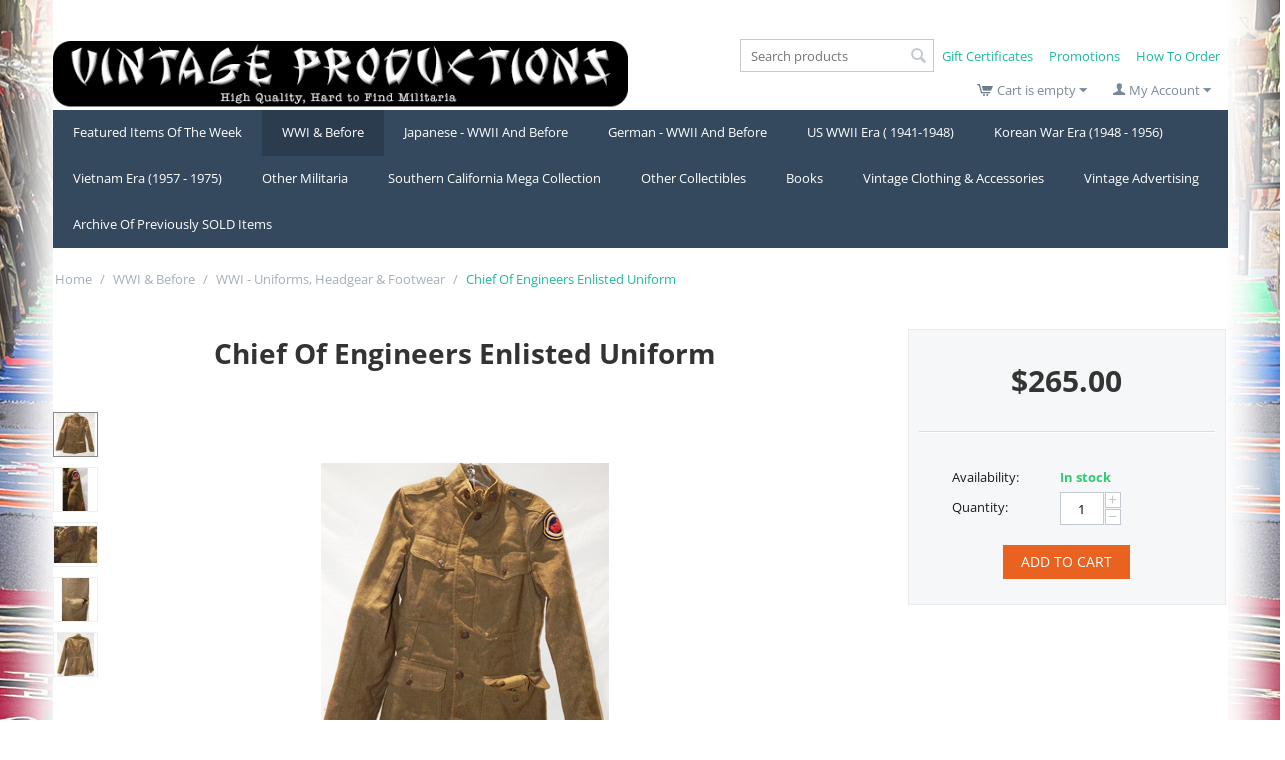

--- FILE ---
content_type: text/html; charset=utf-8
request_url: https://www.vintageproductions.com/wwi-and-before/wwi-uniforms-headgear-and-footwear/chief-of-engineers-enlisted-uniform/
body_size: 15471
content:
<!DOCTYPE html>
<html 
 lang="en" dir="ltr" class="ty-root--products-view">
<head>
<title>WWI &amp; Before :: WWI - Uniforms, Headgear &amp; Footwear :: Chief Of Engineers Enlisted Uniform</title>
<base href="https://www.vintageproductions.com/" />
<meta http-equiv="Content-Type" content="text/html; charset=utf-8" data-ca-mode="" />
<meta name="viewport" content="initial-scale=1.0, width=device-width" />
<meta name="description" content="WWI Chief Of Engineers Enlisted Uniform Standard issue rough od wool four pocket jacket On the left sleeve is a hand embroidered Chief Of Engineers shoulder patch Has basic enlisted US &amp; Engineers disc   Missing a couple of buttons on the front There is some bug damage see photo In the pocket is the" />

<meta name="keywords" content="" />
<meta name="format-detection" content="telephone=no">

            <link rel="canonical" href="https://www.vintageproductions.com/wwi-and-before/wwi-uniforms-headgear-and-footwear/chief-of-engineers-enlisted-uniform/" />
            

    <!-- Inline script moved to the bottom of the page -->
    
    <link href="https://www.vintageproductions.com/images/logos/118/favicon_if83-7h.ico" rel="shortcut icon" type="image/vnd.microsoft.icon" />

<link rel="preload" crossorigin="anonymous" as="font" href="//fonts.gstatic.com/s/opensans/v40/memSYaGs126MiZpBA-UvWbX2vVnXBbObj2OVZyOOSr4dVJWUgsjZ0B4gaVQ.woff" type="font/woff" />
<link type="text/css" rel="stylesheet" href="https://www.vintageproductions.com/var/cache/misc/assets/design/themes/responsive/css/standalone.58a8ce3ce8880b9f90746ab19558f42a1768824615.css?1768824615" />



    <!-- Inline script moved to the bottom of the page -->

<!-- Inline script moved to the bottom of the page -->

<!-- Inline script moved to the bottom of the page -->
</head>

<body>
    <div id="tygh_settings" class="hidden" data-ca-current-location="https://www.vintageproductions.com" data-ca-area="C" ></div>
            
        <div class="ty-tygh  " data-ca-element="mainContainer" id="tygh_container">

        <div id="ajax_overlay" class="ty-ajax-overlay"></div>
<div id="ajax_loading_box" class="ty-ajax-loading-box"></div>
        <div class="cm-notification-container notification-container">
</div>
        <div class="ty-helper-container "
                    id="tygh_main_container">
                                             
<div class="tygh-top-panel clearfix">
                <div class="container ty-cs-controller-products ty-cs-mode-view  ">
                
    
        </div>
    

</div>

<div class="tygh-header clearfix">
                <div class="container ty-cs-controller-products ty-cs-mode-view  ">
                
            <div class="row">                        <div class="span8  ty-cs-controller-products ty-cs-mode-view  " >
                                    <div class=" " id="snapping_id_46">
                <div class="ty-logo-container">
    
            <a href="https://www.vintageproductions.com/" title="">
        <img class="ty-pict  ty-logo-container__image   cm-image" width="650" height="78" alt="" title="" id="det_img_782804603" src="https://www.vintageproductions.com/images/logos/118/VPlogo600.gif" />

    
            </a>
    </div>

                    <!--snapping_id_46--></div>
                            </div>
                
                                    <div class="span8  ty-cs-controller-products ty-cs-mode-view  " >
                                    <div class="row">                        <div class="span8  ty-cs-controller-products ty-cs-mode-view  top-links-grid" >
                                    <div class="quick-links-top ty-float-right" id="snapping_id_74">
                    

        <div class="ty-text-links-wrapper">
        <span id="sw_text_links_74" class="ty-text-links-btn cm-combination visible-phone">
            <span class="ty-icon ty-icon-short-list ty-text-links-btn__icon" ></span>
            <span class="ty-icon ty-icon-down-micro ty-text-links-btn__arrow" ></span>
        </span>
    
        <ul id="text_links_74" class="ty-text-links  cm-popup-box ty-text-links_show_inline"><li class="ty-text-links__item ty-level-0  ty-text-links__item--inline"><a class="ty-text-links__a ty-text-links__a--level-0  ty-text-links__a--inline" href="https://www.vintageproductions.com/gift-certificates/">Gift Certificates</a></li><li class="ty-text-links__item ty-level-0  ty-text-links__item--inline"><a class="ty-text-links__a ty-text-links__a--level-0  ty-text-links__a--inline" href="https://www.vintageproductions.com/promotions/">Promotions</a></li><li class="ty-text-links__item ty-level-0  ty-text-links__item--inline"><a class="ty-text-links__a ty-text-links__a--level-0  ty-text-links__a--inline" href="https://www.vintageproductions.com/how-to-order/">How To Order</a></li></ul>

        </div>
    
                    <!--snapping_id_74--></div><div class=" ty-float-right" id="snapping_id_54">
                <div class="ty-search-block">
    <form action="https://www.vintageproductions.com/" name="search_form" method="get">
        <input type="hidden" name="match" value="all" />
        <input type="hidden" name="subcats" value="Y" />
        <input type="hidden" name="pcode_from_q" value="Y" />
        <input type="hidden" name="pshort" value="Y" />
        <input type="hidden" name="pfull" value="Y" />
        <input type="hidden" name="pname" value="Y" />
        <input type="hidden" name="pkeywords" value="Y" />
        <input type="hidden" name="search_performed" value="Y" />

        

        <input type="text" name="q" value="" id="search_input" title="Search products" placeholder="Search products" class="ty-search-block__input" /><button title="Search" class="ty-search-magnifier" type="submit"><span class="ty-icon ty-icon-search ty-search-magnifier__icon" ></span></button>
<input type="hidden" name="dispatch" value="products.search" />

        
    <input type="hidden" name="security_hash" class="cm-no-hide-input" value="eb9354497266d1e1adc6742c3d28c650" /></form>
</div>

                    <!--snapping_id_54--></div>
                            </div>
        </div>        
            <div class="row">                        <div class="span8  ty-cs-controller-products ty-cs-mode-view  cart-content-grid" >
                                    <div class="ty-dropdown-box  ty-float-right" id="snapping_id_48">
        <div id="sw_dropdown_48" class="ty-dropdown-box__title cm-combination unlogged">
                                                    <a class="ty-account-info__title ty-account-info__title--dropdown" href="https://www.vintageproductions.com/profiles-update/">
            <span class="ty-icon ty-icon-user ty-account-info__title-icon" ></span>&nbsp;<span class="ty-account-info__title-txt" >My Account</span>
            <span class="ty-icon ty-icon-down-micro ty-account-info__user-arrow" ></span>
        </a>
    
                        
        </div>
        <div id="dropdown_48" class="cm-popup-box ty-dropdown-box__content hidden">
            

<div id="account_info_48">
        <ul class="ty-account-info">
                                <li class="ty-account-info__item ty-dropdown-box__item"><a class="ty-account-info__a underlined" href="https://www.vintageproductions.com/orders/" rel="nofollow">Orders</a></li>
                    

    </ul>

            <div class="ty-account-info__orders updates-wrapper track-orders" id="track_orders_block_48">
            <form action="https://www.vintageproductions.com/" method="POST" class="cm-ajax cm-post cm-ajax-full-render" name="track_order_quick">
                <input type="hidden" name="result_ids" value="track_orders_block_*" />
                <input type="hidden" name="return_url" value="index.php?dispatch=products.view&amp;product_id=16465" />

                <div class="ty-account-info__orders-txt">Track my order(s)</div>

                <div class="ty-account-info__orders-input ty-control-group ty-input-append">
                    <label for="track_order_item48" class="cm-required cm-trim hidden">Track my order(s)</label>
                    <input type="text" size="20" class="ty-input-text cm-hint" id="track_order_item48" name="track_data" value="Order ID/Email" />
                    <button title="Go" class="ty-btn-go " type="submit"><span class="ty-icon ty-icon-right-dir ty-btn-go__icon " ></span></button>
<input type="hidden" name="dispatch" value="orders.track_request" />
                                    </div>
            <input type="hidden" name="security_hash" class="cm-no-hide-input" value="eb9354497266d1e1adc6742c3d28c650" /></form>
        <!--track_orders_block_48--></div>
    
    <div class="ty-account-info__buttons buttons-container">
                    <a href="https://www.vintageproductions.com/login/?return_url=index.php%3Fdispatch%3Dproducts.view%26product_id%3D16465" data-ca-target-id="login_block48" class="cm-dialog-opener cm-dialog-auto-size ty-btn ty-btn__secondary" rel="nofollow">Sign in</a><a href="https://www.vintageproductions.com/profiles-add/" rel="nofollow" class="ty-btn ty-btn__primary">Register</a>
            <div  id="login_block48" class="hidden" title="Sign in">
                <div class="ty-login-popup">
                    

    <div id="popup48_login_popup_form_container">
            <form name="popup48_form" action="https://www.vintageproductions.com/" method="post" class="cm-ajax cm-ajax-full-render">
                    <input type="hidden" name="result_ids" value="popup48_login_popup_form_container" />
            <input type="hidden" name="login_block_id" value="popup48" />
            <input type="hidden" name="quick_login" value="1" />
        
        <input type="hidden" name="return_url" value="index.php?dispatch=products.view&amp;product_id=16465" />
        <input type="hidden" name="redirect_url" value="index.php?dispatch=products.view&amp;product_id=16465" />

        
        <div class="ty-control-group">
            <label for="login_popup48" class="ty-login__filed-label ty-control-group__label cm-required cm-trim cm-email">Email</label>
            <input type="text" id="login_popup48" name="user_login" size="30" value="" class="ty-login__input cm-focus" />
        </div>

        <div class="ty-control-group ty-password-forgot">
            <label for="psw_popup48" class="ty-login__filed-label ty-control-group__label ty-password-forgot__label cm-required">Password</label><a href="https://www.vintageproductions.com/index.php?dispatch=auth.recover_password" class="ty-password-forgot__a"  tabindex="5">Forgot your password?</a>
            <input type="password" id="psw_popup48" name="password" size="30" value="" class="ty-login__input" maxlength="32" />
        </div>

                    
            <div class="ty-login-reglink ty-center">
                <a class="ty-login-reglink__a" href="https://www.vintageproductions.com/profiles-add/" rel="nofollow">Register for a new account</a>
            </div>
        
        
        
                    <div class="buttons-container clearfix">
                <div class="ty-float-right">
                        
     <button  class="ty-btn__login ty-btn__secondary ty-btn" type="submit" name="dispatch[auth.login]" >Sign in</button>

                </div>
                <div class="ty-login__remember-me">
                    <label for="remember_me_popup48" class="ty-login__remember-me-label"><input class="checkbox" type="checkbox" name="remember_me" id="remember_me_popup48" value="Y" />Remember me</label>
                </div>
            </div>
        
    <input type="hidden" name="security_hash" class="cm-no-hide-input" value="eb9354497266d1e1adc6742c3d28c650" /></form>

    <!--popup48_login_popup_form_container--></div>
                </div>
            </div>
            </div>
<!--account_info_48--></div>

        </div>
    <!--snapping_id_48--></div><div class=" ty-float-right" id="snapping_id_56">
                    <div class="ty-dropdown-box" id="cart_status_56">
         <div id="sw_dropdown_56" class="ty-dropdown-box__title ty-minicart__link-wrapper cm-combination">
        <a href="https://www.vintageproductions.com/cart/" class="ty-minicart__link">
                                                <span class="ty-icon ty-icon-cart ty-minicart__icon ty-minicart__icon--empty empty" ></span>
                    <span class="ty-minicart-title empty-cart ty-hand ">Cart is empty</span>
                    <span class="ty-icon ty-icon-down-micro ty-minicart__caret" ></span>
                            
        </a>
        </div>
        <div id="dropdown_56" class="cm-popup-box ty-dropdown-box__content ty-dropdown-box__content--cart hidden">
                            <div class="cm-cart-content cm-cart-content-thumb cm-cart-content-delete">
                        <div class="ty-cart-items">
                                                            <div class="ty-cart-items__empty ty-center">Cart is empty</div>
                                                    </div>

                                                <div class="cm-cart-buttons ty-cart-content__buttons buttons-container hidden">
                            <div class="ty-float-left ty-cart-content__view-cart-wrapper">
                                <a href="https://www.vintageproductions.com/cart/" rel="nofollow" class="ty-btn ty-btn__secondary ty-cart-content__view-cart">View cart</a>
                            </div>
                                                        <div class="ty-float-right ty-cart-content__checkout-wrapper">
                                        
    <a
        class="cm-dialog-opener cm-dialog-auto-size ty-btn ty-btn__primary ty-cart-content__checkout"
        href="https://www.vintageproductions.com/index.php?dispatch=checkout.login_form&amp;return_url=https%3A%2F%2Fwww.vintageproductions.com%2Fcheckout%2F"
        data-ca-dialog-title="Sign in"
        data-ca-target-id="checkout_login_form"
        rel="nofollow">
        Checkout
    </a>
                            </div>
                                                    </div>
                        
                </div>
            
        </div>
    <!--cart_status_56--></div>


                    <!--snapping_id_56--></div>
                            </div>
        </div>
                            </div>
        </div>        
            <div class="row">                        <div class="span16  ty-cs-controller-products ty-cs-mode-view  " >
                                    <div class=" " id="snapping_id_45">
                
    <ul class="ty-menu__items cm-responsive-menu">
                    <li class="ty-menu__item ty-menu__menu-btn visible-phone cm-responsive-menu-toggle-main">
                <a class="ty-menu__item-link">
                    <span class="ty-icon ty-icon-short-list" ></span>
                    <span>Menu</span>
                </a>
            </li>

                                            
                        <li class="ty-menu__item cm-menu-item-responsive  ty-menu__item-nodrop">
                                        <a  href="https://www.vintageproductions.com/featured-items-of-the-week/" class="ty-menu__item-link" >
                        Featured Items Of The Week
                    </a>
                            </li>
                                            
                        <li class="ty-menu__item cm-menu-item-responsive  ty-menu__item-active">
                                            <a class="ty-menu__item-toggle visible-phone cm-responsive-menu-toggle">
                            <span class="ty-icon ty-icon-down-open ty-menu__icon-open" ></span>
                            <span class="ty-icon ty-icon-up-open ty-menu__icon-hide" ></span>
                        </a>
                                        <a  href="https://www.vintageproductions.com/wwi-and-before/" class="ty-menu__item-link" >
                        WWI &amp; Before
                    </a>
                
                                                                <div class="ty-menu__submenu">
                            <ul class="ty-menu__submenu-items ty-menu__submenu-items-simple cm-responsive-menu-submenu">
                                
                                                                                                        <li class="ty-menu__submenu-item">
                                        <a class="ty-menu__submenu-link"  href="https://www.vintageproductions.com/wwi-and-before/civil-war-gar/" >Civil War / GAR</a>
                                    </li>
                                                                                                        <li class="ty-menu__submenu-item">
                                        <a class="ty-menu__submenu-link"  href="https://www.vintageproductions.com/wwi-and-before/indian-war-spanish-american-war/" > Indian War / Spanish American War </a>
                                    </li>
                                                                                                        <li class="ty-menu__submenu-item">
                                        <a class="ty-menu__submenu-link"  href="https://www.vintageproductions.com/wwi-and-before/wwi-cloth-insignia/" >WWI - Cloth Insignia</a>
                                    </li>
                                                                                                        <li class="ty-menu__submenu-item">
                                        <a class="ty-menu__submenu-link"  href="https://www.vintageproductions.com/wwi-and-before/enlisted-collar-disc/" >WWI - Enlisted Collar Disc</a>
                                    </li>
                                                                                                        <li class="ty-menu__submenu-item">
                                        <a class="ty-menu__submenu-link"  href="https://www.vintageproductions.com/wwi-and-before/wwi-officers-type-collar-insignia/" >WWI - Officers Type Collar Insignia</a>
                                    </li>
                                                                                                        <li class="ty-menu__submenu-item">
                                        <a class="ty-menu__submenu-link"  href="https://www.vintageproductions.com/wwi-and-before/20.00-and-under-wwi-insignia/" >$25.00 and under WWI - 1920&#039;s insignia</a>
                                    </li>
                                                                                                        <li class="ty-menu__submenu-item">
                                        <a class="ty-menu__submenu-link"  href="https://www.vintageproductions.com/wwi-and-before/wwi-ephemera-and-photography/" >WWI - Ephemera &amp; Photography</a>
                                    </li>
                                                                                                        <li class="ty-menu__submenu-item">
                                        <a class="ty-menu__submenu-link"  href="https://www.vintageproductions.com/wwi-and-before/wwi-medals-and-metal-insignia/" >WWI - Medals &amp; Metal Insignia</a>
                                    </li>
                                                                                                        <li class="ty-menu__submenu-item">
                                        <a class="ty-menu__submenu-link"  href="https://www.vintageproductions.com/wwi-and-before/wwi-misc.-uniforms-trench-art-etc../" >WWI - Misc. ( Trench Art, Paperwork, Patriotic,etc..)</a>
                                    </li>
                                                                                                        <li class="ty-menu__submenu-item ty-menu__submenu-item-active">
                                        <a class="ty-menu__submenu-link"  href="https://www.vintageproductions.com/wwi-and-before/wwi-uniforms-headgear-and-footwear/" >WWI - Uniforms, Headgear &amp; Footwear</a>
                                    </li>
                                                                                                        <li class="ty-menu__submenu-item">
                                        <a class="ty-menu__submenu-link"  href="https://www.vintageproductions.com/wwi-and-before/field-gear-and-equipment/" >Field Gear and Equipment </a>
                                    </li>
                                                                
                                
                            </ul>
                        </div>
                    
                            </li>
                                            
                        <li class="ty-menu__item cm-menu-item-responsive ">
                                            <a class="ty-menu__item-toggle visible-phone cm-responsive-menu-toggle">
                            <span class="ty-icon ty-icon-down-open ty-menu__icon-open" ></span>
                            <span class="ty-icon ty-icon-up-open ty-menu__icon-hide" ></span>
                        </a>
                                        <a  href="https://www.vintageproductions.com/japanese-wwii-and-before/" class="ty-menu__item-link" >
                        Japanese - WWII And Before
                    </a>
                
                                                                <div class="ty-menu__submenu">
                            <ul class="ty-menu__submenu-items ty-menu__submenu-items-simple cm-responsive-menu-submenu">
                                
                                                                                                        <li class="ty-menu__submenu-item">
                                        <a class="ty-menu__submenu-link"  href="https://www.vintageproductions.com/japanese-wwii-and-before/cloth-insignia/" >Cloth Insignia</a>
                                    </li>
                                                                                                        <li class="ty-menu__submenu-item">
                                        <a class="ty-menu__submenu-link"  href="https://www.vintageproductions.com/japanese-wwii-and-before/ephemera-paperwork-books-and-magazines/" >Ephemera -  Paperwork / Books &amp; Magazines</a>
                                    </li>
                                                                                                        <li class="ty-menu__submenu-item">
                                        <a class="ty-menu__submenu-link"  href="https://www.vintageproductions.com/japanese-wwii-and-before/field-gear-and-equipment/" >Field Gear &amp; Equipment</a>
                                    </li>
                                                                                                        <li class="ty-menu__submenu-item">
                                        <a class="ty-menu__submenu-link"  href="https://www.vintageproductions.com/japanese-wwii-and-before/flags-sennabarris-banners/" >Flags / Sennabarris / Banners &amp; Other Cloth Items</a>
                                    </li>
                                                                                                        <li class="ty-menu__submenu-item">
                                        <a class="ty-menu__submenu-link"  href="https://www.vintageproductions.com/japanese-wwii-and-before/headgear/" >Headgear</a>
                                    </li>
                                                                                                        <li class="ty-menu__submenu-item">
                                        <a class="ty-menu__submenu-link"  href="https://www.vintageproductions.com/japanese-wwii-and-before/metal-insignia-badges-and-medals/" >Metal Insignia - Badges &amp; Medals</a>
                                    </li>
                                                                                                        <li class="ty-menu__submenu-item">
                                        <a class="ty-menu__submenu-link"  href="https://www.vintageproductions.com/japanese-wwii-and-before/misc-items/" >Misc Items</a>
                                    </li>
                                                                                                        <li class="ty-menu__submenu-item">
                                        <a class="ty-menu__submenu-link"  href="https://www.vintageproductions.com/japanese-wwii-and-before/photography/" >Photography</a>
                                    </li>
                                                                                                        <li class="ty-menu__submenu-item">
                                        <a class="ty-menu__submenu-link"  href="https://www.vintageproductions.com/japanese-wwii-and-before/sake-cups-bottles-trays/" >Sake Cups / Bottles / Trays</a>
                                    </li>
                                                                                                        <li class="ty-menu__submenu-item">
                                        <a class="ty-menu__submenu-link"  href="https://www.vintageproductions.com/japanese-wwii-and-before/uniforms/" >Uniforms</a>
                                    </li>
                                                                
                                
                            </ul>
                        </div>
                    
                            </li>
                                            
                        <li class="ty-menu__item cm-menu-item-responsive ">
                                            <a class="ty-menu__item-toggle visible-phone cm-responsive-menu-toggle">
                            <span class="ty-icon ty-icon-down-open ty-menu__icon-open" ></span>
                            <span class="ty-icon ty-icon-up-open ty-menu__icon-hide" ></span>
                        </a>
                                        <a  href="https://www.vintageproductions.com/german-wwii-and-before/" class="ty-menu__item-link" >
                        German - WWII And Before
                    </a>
                
                                                                <div class="ty-menu__submenu">
                            <ul class="ty-menu__submenu-items ty-menu__submenu-items-simple cm-responsive-menu-submenu">
                                
                                                                                                        <li class="ty-menu__submenu-item">
                                        <a class="ty-menu__submenu-link"  href="https://www.vintageproductions.com/german-wwii-and-before/ephemera/" >Ephemera</a>
                                    </li>
                                                                                                        <li class="ty-menu__submenu-item">
                                        <a class="ty-menu__submenu-link"  href="https://www.vintageproductions.com/german-wwii-and-before/home-front-and-toy-soldiers/" >Home Front &amp; Toy Soldiers</a>
                                    </li>
                                                                                                        <li class="ty-menu__submenu-item">
                                        <a class="ty-menu__submenu-link"  href="https://www.vintageproductions.com/german-wwii-and-before/insignia-and-medals/" >Insignia &amp; Medals</a>
                                    </li>
                                                                                                        <li class="ty-menu__submenu-item">
                                        <a class="ty-menu__submenu-link"  href="https://www.vintageproductions.com/german-wwii-and-before/misc/" >Misc</a>
                                    </li>
                                                                                                        <li class="ty-menu__submenu-item">
                                        <a class="ty-menu__submenu-link"  href="https://www.vintageproductions.com/german-wwii-and-before/uniforms-and-headgear/" >Uniforms &amp; Headgear</a>
                                    </li>
                                                                
                                
                            </ul>
                        </div>
                    
                            </li>
                                            
                        <li class="ty-menu__item cm-menu-item-responsive ">
                                            <a class="ty-menu__item-toggle visible-phone cm-responsive-menu-toggle">
                            <span class="ty-icon ty-icon-down-open ty-menu__icon-open" ></span>
                            <span class="ty-icon ty-icon-up-open ty-menu__icon-hide" ></span>
                        </a>
                                        <a  href="https://www.vintageproductions.com/us-wwii-era-1941-1948/" class="ty-menu__item-link" >
                        US WWII Era ( 1941-1948)
                    </a>
                
                                                                <div class="ty-menu__submenu">
                            <ul class="ty-menu__submenu-items ty-menu__submenu-items-simple cm-responsive-menu-submenu">
                                
                                                                                                        <li class="ty-menu__submenu-item">
                                        <a class="ty-menu__submenu-link"  href="https://www.vintageproductions.com/us-wwii-era-1941-1948/anti-axis-items/" >Anti-Axis Items</a>
                                    </li>
                                                                                                        <li class="ty-menu__submenu-item">
                                        <a class="ty-menu__submenu-link"  href="https://www.vintageproductions.com/us-wwii-era-1941-1948/asmics-quality-collection-most-wanted-insignia/" >ASMIC&#039;s Quality Collection / Most Wanted Insignia</a>
                                    </li>
                                                                                                        <li class="ty-menu__submenu-item">
                                        <a class="ty-menu__submenu-link"  href="https://www.vintageproductions.com/us-wwii-era-1941-1948/cloth-insignia-army/" >Cloth Insignia - Army</a>
                                    </li>
                                                                                                        <li class="ty-menu__submenu-item">
                                        <a class="ty-menu__submenu-link"  href="https://www.vintageproductions.com/us-wwii-era-1941-1948/cloth-insignia-army-theatre-made-and-bullion/" >Cloth Insignia - Army - Theatre Made &amp; Bullion</a>
                                    </li>
                                                                                                        <li class="ty-menu__submenu-item">
                                        <a class="ty-menu__submenu-link"  href="https://www.vintageproductions.com/us-wwii-era-1941-1948/cloth-insignia-state-guard/" >Cloth Insignia - State Guard</a>
                                    </li>
                                                                                                        <li class="ty-menu__submenu-item">
                                        <a class="ty-menu__submenu-link"  href="https://www.vintageproductions.com/us-wwii-era-1941-1948/cloth-insignia-army-air-forces-and-related-patches/" >Cloth Insignia - Army Air Forces &amp; Related Patches</a>
                                    </li>
                                                                                                        <li class="ty-menu__submenu-item">
                                        <a class="ty-menu__submenu-link"  href="https://www.vintageproductions.com/us-wwii-era-1941-1948/cloth-squadron-patches-army-air-forces/" >Cloth Squadron Patches - Army Air Forces</a>
                                    </li>
                                                                                                        <li class="ty-menu__submenu-item">
                                        <a class="ty-menu__submenu-link"  href="https://www.vintageproductions.com/us-wwii-era-1941-1948/cloth-insignia-us-marine-corps/" >Cloth Insignia - US Marine Corps</a>
                                    </li>
                                                                                                        <li class="ty-menu__submenu-item">
                                        <a class="ty-menu__submenu-link"  href="https://www.vintageproductions.com/us-wwii-era-1941-1948/cloth-squadron-patches-us-marine-corps-and-us-navy/" >Cloth Squadron Patches - US Marine Corps &amp; US Navy</a>
                                    </li>
                                                                                                        <li class="ty-menu__submenu-item">
                                        <a class="ty-menu__submenu-link"  href="https://www.vintageproductions.com/us-wwii-era-1941-1948/cloth-insignia-us-navy/" >Cloth Insignia - US Navy</a>
                                    </li>
                                                                                                        <li class="ty-menu__submenu-item">
                                        <a class="ty-menu__submenu-link"  href="https://www.vintageproductions.com/us-wwii-era-1941-1948/20.00-and-under-wwii-era-insignia/" >$25.00 and under WWII era insignia</a>
                                    </li>
                                                                                                        <li class="ty-menu__submenu-item">
                                        <a class="ty-menu__submenu-link"  href="https://www.vintageproductions.com/us-wwii-era-1941-1948/museum-insignia-fundraising-page/" >Museum Insignia Fundraising Page</a>
                                    </li>
                                                                                                    <li class="ty-menu__submenu-item ty-menu__submenu-alt-link">
                                        <a href="https://www.vintageproductions.com/us-wwii-era-1941-1948/"
                                           class="ty-menu__submenu-alt-link">View more <i class="text-arrow">&rarr;</i></a>
                                    </li>
                                
                                
                            </ul>
                        </div>
                    
                            </li>
                                            
                        <li class="ty-menu__item cm-menu-item-responsive ">
                                            <a class="ty-menu__item-toggle visible-phone cm-responsive-menu-toggle">
                            <span class="ty-icon ty-icon-down-open ty-menu__icon-open" ></span>
                            <span class="ty-icon ty-icon-up-open ty-menu__icon-hide" ></span>
                        </a>
                                        <a  href="https://www.vintageproductions.com/korean-war-era-1948-1956/" class="ty-menu__item-link" >
                        Korean War Era (1948 - 1956)
                    </a>
                
                                                                <div class="ty-menu__submenu">
                            <ul class="ty-menu__submenu-items ty-menu__submenu-items-simple cm-responsive-menu-submenu">
                                
                                                                                                        <li class="ty-menu__submenu-item">
                                        <a class="ty-menu__submenu-link"  href="https://www.vintageproductions.com/korean-war-era-1948-1956/metal-insignia/" >Metal Insignia</a>
                                    </li>
                                                                                                        <li class="ty-menu__submenu-item">
                                        <a class="ty-menu__submenu-link"  href="https://www.vintageproductions.com/korean-war-era-1948-1956/misc/" >Misc</a>
                                    </li>
                                                                                                        <li class="ty-menu__submenu-item">
                                        <a class="ty-menu__submenu-link"  href="https://www.vintageproductions.com/korean-war-era-1948-1956/non-us-insignia/" >Non-US Insignia</a>
                                    </li>
                                                                                                        <li class="ty-menu__submenu-item">
                                        <a class="ty-menu__submenu-link"  href="https://www.vintageproductions.com/korean-war-era-1948-1956/shoulder-and-pocket-patches/" >Shoulder &amp; Pocket Patches</a>
                                    </li>
                                                                                                        <li class="ty-menu__submenu-item">
                                        <a class="ty-menu__submenu-link"  href="https://www.vintageproductions.com/korean-war-era-1948-1956/squadron-patches-us-air-force/" >US Air Force - Squadron &amp; Related Patches</a>
                                    </li>
                                                                                                        <li class="ty-menu__submenu-item">
                                        <a class="ty-menu__submenu-link"  href="https://www.vintageproductions.com/korean-war-era-1948-1956/squadron-patches-us-marine-corps-and-us-navy/" >US Marine Corps - Squadron And Other Related Patches</a>
                                    </li>
                                                                                                        <li class="ty-menu__submenu-item">
                                        <a class="ty-menu__submenu-link"  href="https://www.vintageproductions.com/korean-war-era-1948-1956/us-navy-squadrons-submarines-ships-and-other-related-patches/" >US Navy - Squadrons, Submarines, Ships And Other Related Patches</a>
                                    </li>
                                                                                                        <li class="ty-menu__submenu-item">
                                        <a class="ty-menu__submenu-link"  href="https://www.vintageproductions.com/korean-war-era-1948-1956/uniforms-and-headgear/" >Uniforms &amp; Headgear</a>
                                    </li>
                                                                
                                
                            </ul>
                        </div>
                    
                            </li>
                                            
                        <li class="ty-menu__item cm-menu-item-responsive ">
                                            <a class="ty-menu__item-toggle visible-phone cm-responsive-menu-toggle">
                            <span class="ty-icon ty-icon-down-open ty-menu__icon-open" ></span>
                            <span class="ty-icon ty-icon-up-open ty-menu__icon-hide" ></span>
                        </a>
                                        <a  href="https://www.vintageproductions.com/vietnam-era-1957-1975/" class="ty-menu__item-link" >
                        Vietnam Era (1957 - 1975)
                    </a>
                
                                                                <div class="ty-menu__submenu">
                            <ul class="ty-menu__submenu-items ty-menu__submenu-items-simple cm-responsive-menu-submenu">
                                
                                                                                                        <li class="ty-menu__submenu-item">
                                        <a class="ty-menu__submenu-link"  href="https://www.vintageproductions.com/vietnam-era-1957-1975/martha-raye-collection-estate/" >Martha Raye Collection / Estate</a>
                                    </li>
                                                                                                        <li class="ty-menu__submenu-item">
                                        <a class="ty-menu__submenu-link"  href="https://www.vintageproductions.com/vietnam-era-1957-1975/cloth-and-metal-insignia-special-forces/" >Cloth Insignia - Special Forces</a>
                                    </li>
                                                                                                        <li class="ty-menu__submenu-item">
                                        <a class="ty-menu__submenu-link"  href="https://www.vintageproductions.com/vietnam-era-1957-1975/cloth-insignia-army-aviation-cavalry-and-transportation-pocket-patches/" >Cloth Insignia-- Army Aviation, Cavalry &amp; Transportation Pocket Patches</a>
                                    </li>
                                                                                                        <li class="ty-menu__submenu-item">
                                        <a class="ty-menu__submenu-link"  href="https://www.vintageproductions.com/vietnam-era-1957-1975/cloth-insignia-army-infantry-medical-novelty-etc.-pocket-patches/" >Cloth Insignia - Army Infantry, Medical, Novelty, Etc. Pocket Patches</a>
                                    </li>
                                                                                                        <li class="ty-menu__submenu-item">
                                        <a class="ty-menu__submenu-link"  href="https://www.vintageproductions.com/vietnam-era-1957-1975/cloth-insignia-army-scrolls-and-tabs/" >Cloth Insignia - Army Scrolls &amp; Tabs</a>
                                    </li>
                                                                                                        <li class="ty-menu__submenu-item">
                                        <a class="ty-menu__submenu-link"  href="https://www.vintageproductions.com/vietnam-era-1957-1975/cloth-insignia-army-shoulder-sleeve/" >Cloth Insignia - Army Shoulder Sleeve</a>
                                    </li>
                                                                                                        <li class="ty-menu__submenu-item">
                                        <a class="ty-menu__submenu-link"  href="https://www.vintageproductions.com/vietnam-era-1957-1975/cloth-insignia-arvn-airborne/" >Cloth Insignia - ARVN - Airborne</a>
                                    </li>
                                                                                                        <li class="ty-menu__submenu-item">
                                        <a class="ty-menu__submenu-link"  href="https://www.vintageproductions.com/vietnam-era-1957-1975/cloth-insignia-arvn-air-force/" >Cloth Insignia - ARVN - Air Force</a>
                                    </li>
                                                                                                        <li class="ty-menu__submenu-item">
                                        <a class="ty-menu__submenu-link"  href="https://www.vintageproductions.com/vietnam-era-1957-1975/cloth-insignia-arvn-army/" >Cloth Insignia - ARVN - Army</a>
                                    </li>
                                                                                                        <li class="ty-menu__submenu-item">
                                        <a class="ty-menu__submenu-link"  href="https://www.vintageproductions.com/vietnam-era-1957-1975/cloth-inisgnia-nationalists-field-police-npff/" >Cloth Inisgnia - Army - Nationalists Field Police / NPFF</a>
                                    </li>
                                                                                                        <li class="ty-menu__submenu-item">
                                        <a class="ty-menu__submenu-link"  href="https://www.vintageproductions.com/vietnam-era-1957-1975/cloth-insignia-arvn-navy-and-marine-corps/" >Cloth Insignia - ARVN - Navy &amp;  Marine Corps</a>
                                    </li>
                                                                                                        <li class="ty-menu__submenu-item">
                                        <a class="ty-menu__submenu-link"  href="https://www.vintageproductions.com/vietnam-era-1957-1975/cloth-insignia-arvn-ranger/" >Cloth Insignia - ARVN - Ranger</a>
                                    </li>
                                                                                                    <li class="ty-menu__submenu-item ty-menu__submenu-alt-link">
                                        <a href="https://www.vintageproductions.com/vietnam-era-1957-1975/"
                                           class="ty-menu__submenu-alt-link">View more <i class="text-arrow">&rarr;</i></a>
                                    </li>
                                
                                
                            </ul>
                        </div>
                    
                            </li>
                                            
                        <li class="ty-menu__item cm-menu-item-responsive ">
                                            <a class="ty-menu__item-toggle visible-phone cm-responsive-menu-toggle">
                            <span class="ty-icon ty-icon-down-open ty-menu__icon-open" ></span>
                            <span class="ty-icon ty-icon-up-open ty-menu__icon-hide" ></span>
                        </a>
                                        <a  href="https://www.vintageproductions.com/other-militaria/" class="ty-menu__item-link" >
                        Other Militaria
                    </a>
                
                                            <div class="ty-menu__submenu" id="topmenu_18_85759259d452c73ff273d52d14d2cb22">
                                                            <ul class="ty-menu__submenu-items cm-responsive-menu-submenu">
                                                                            <li class="ty-top-mine__submenu-col">
                                                                                        <div class="ty-menu__submenu-item-header">
                                                <a href="https://www.vintageproductions.com/other-militaria/us-post-wwi-to-pre-wwii/" class="ty-menu__submenu-link" >US - Post WWI To Pre-WWII </a>
                                            </div>
                                                                                            <a class="ty-menu__item-toggle visible-phone cm-responsive-menu-toggle">
                                                    <span class="ty-icon ty-icon-down-open ty-menu__icon-open" ></span>
                                                    <span class="ty-icon ty-icon-up-open ty-menu__icon-hide" ></span>
                                                </a>
                                                                                        <div class="ty-menu__submenu">
                                                <ul class="ty-menu__submenu-list cm-responsive-menu-submenu">
                                                                                                                                                                                                                                                                                            <li class="ty-menu__submenu-item">
                                                                <a href="https://www.vintageproductions.com/other-militaria/us-post-wwi-to-pre-wwii/us-post-wwi-to-pre-wwii-photography-and-ephemera/"                                                                        class="ty-menu__submenu-link" >US- Post WWI to Pre-WWII Photography &amp; Ephemera</a>
                                                            </li>
                                                                                                                                                                        
                                                                                                    </ul>
                                            </div>
                                        </li>
                                                                            <li class="ty-top-mine__submenu-col">
                                                                                        <div class="ty-menu__submenu-item-header">
                                                <a href="https://www.vintageproductions.com/other-militaria/wwi-wwii-commonwealth-militaria/" class="ty-menu__submenu-link" >WWI - WWII Commonwealth Militaria</a>
                                            </div>
                                                                                            <a class="ty-menu__item-toggle visible-phone cm-responsive-menu-toggle">
                                                    <span class="ty-icon ty-icon-down-open ty-menu__icon-open" ></span>
                                                    <span class="ty-icon ty-icon-up-open ty-menu__icon-hide" ></span>
                                                </a>
                                                                                        <div class="ty-menu__submenu">
                                                <ul class="ty-menu__submenu-list cm-responsive-menu-submenu">
                                                                                                                                                                                                                                                                                            <li class="ty-menu__submenu-item">
                                                                <a href="https://www.vintageproductions.com/other-militaria/wwi-wwii-commonwealth-militaria/gera-and-equipment/"                                                                        class="ty-menu__submenu-link" >Gear &amp; Equipment</a>
                                                            </li>
                                                                                                                                                                                <li class="ty-menu__submenu-item">
                                                                <a href="https://www.vintageproductions.com/other-militaria/wwi-wwii-commonwealth-militaria/uniforms-and-headgear/"                                                                        class="ty-menu__submenu-link" >Uniforms &amp; Headgear</a>
                                                            </li>
                                                                                                                                                                        
                                                                                                    </ul>
                                            </div>
                                        </li>
                                                                            <li class="ty-top-mine__submenu-col">
                                                                                        <div class="ty-menu__submenu-item-header">
                                                <a href="https://www.vintageproductions.com/other-militaria/wwii-other-countries/" class="ty-menu__submenu-link" >WWII Other Countries</a>
                                            </div>
                                                                                            <a class="ty-menu__item-toggle visible-phone cm-responsive-menu-toggle">
                                                    <span class="ty-icon ty-icon-down-open ty-menu__icon-open" ></span>
                                                    <span class="ty-icon ty-icon-up-open ty-menu__icon-hide" ></span>
                                                </a>
                                                                                        <div class="ty-menu__submenu">
                                                <ul class="ty-menu__submenu-list cm-responsive-menu-submenu">
                                                                                                                                                                                                                                                                                            <li class="ty-menu__submenu-item">
                                                                <a href="https://www.vintageproductions.com/other-militaria/wwii-other-countries/headgear/"                                                                        class="ty-menu__submenu-link" >Headgear</a>
                                                            </li>
                                                                                                                                                                                <li class="ty-menu__submenu-item">
                                                                <a href="https://www.vintageproductions.com/other-militaria/wwii-other-countries/uniforms-and-footwear/"                                                                        class="ty-menu__submenu-link" >Uniforms &amp; Footwear</a>
                                                            </li>
                                                                                                                                                                                <li class="ty-menu__submenu-item">
                                                                <a href="https://www.vintageproductions.com/other-militaria/wwii-other-countries/insignia/"                                                                        class="ty-menu__submenu-link" >Cloth &amp; Metal Insignia </a>
                                                            </li>
                                                                                                                                                                                <li class="ty-menu__submenu-item">
                                                                <a href="https://www.vintageproductions.com/other-militaria/wwii-other-countries/field-gear-and-equipment/"                                                                        class="ty-menu__submenu-link" >Field Gear &amp; Equipment</a>
                                                            </li>
                                                                                                                                                                                <li class="ty-menu__submenu-item">
                                                                <a href="https://www.vintageproductions.com/other-militaria/wwii-other-countries/misc/"                                                                        class="ty-menu__submenu-link" >Misc</a>
                                                            </li>
                                                                                                                                                                        
                                                                                                    </ul>
                                            </div>
                                        </li>
                                                                            <li class="ty-top-mine__submenu-col">
                                                                                        <div class="ty-menu__submenu-item-header">
                                                <a href="https://www.vintageproductions.com/other-militaria/rhodesian-items/" class="ty-menu__submenu-link" >Rhodesian Items</a>
                                            </div>
                                                                                        <div class="ty-menu__submenu">
                                                <ul class="ty-menu__submenu-list cm-responsive-menu-submenu">
                                                                                                    </ul>
                                            </div>
                                        </li>
                                                                            <li class="ty-top-mine__submenu-col">
                                                                                        <div class="ty-menu__submenu-item-header">
                                                <a href="https://www.vintageproductions.com/other-militaria/post-vietnam-through-desert-shield-storm-to-current/" class="ty-menu__submenu-link" >Post Vietnam through Desert Shield / Storm To Current</a>
                                            </div>
                                                                                            <a class="ty-menu__item-toggle visible-phone cm-responsive-menu-toggle">
                                                    <span class="ty-icon ty-icon-down-open ty-menu__icon-open" ></span>
                                                    <span class="ty-icon ty-icon-up-open ty-menu__icon-hide" ></span>
                                                </a>
                                                                                        <div class="ty-menu__submenu">
                                                <ul class="ty-menu__submenu-list cm-responsive-menu-submenu">
                                                                                                                                                                                                                                                                                            <li class="ty-menu__submenu-item">
                                                                <a href="https://www.vintageproductions.com/other-militaria/post-vietnam-through-desert-shield-storm-to-current/headgear/"                                                                        class="ty-menu__submenu-link" >Headgear</a>
                                                            </li>
                                                                                                                                                                                <li class="ty-menu__submenu-item">
                                                                <a href="https://www.vintageproductions.com/other-militaria/post-vietnam-through-desert-shield-storm-to-current/uniforms-and-footwear/"                                                                        class="ty-menu__submenu-link" >Uniforms &amp; Footwear</a>
                                                            </li>
                                                                                                                                                                                <li class="ty-menu__submenu-item">
                                                                <a href="https://www.vintageproductions.com/other-militaria/post-vietnam-through-desert-shield-storm-to-current/insignia/"                                                                        class="ty-menu__submenu-link" >Cloth &amp; Metal Insignia </a>
                                                            </li>
                                                                                                                                                                                <li class="ty-menu__submenu-item">
                                                                <a href="https://www.vintageproductions.com/other-militaria/post-vietnam-through-desert-shield-storm-to-current/misc/"                                                                        class="ty-menu__submenu-link" >Misc</a>
                                                            </li>
                                                                                                                                                                        
                                                                                                    </ul>
                                            </div>
                                        </li>
                                                                            <li class="ty-top-mine__submenu-col">
                                                                                        <div class="ty-menu__submenu-item-header">
                                                <a href="https://www.vintageproductions.com/other-militaria/foreign-camo-uniforms-gear-etc./" class="ty-menu__submenu-link" >Foreign- Camo / Uniforms/ Gear/ Etc.</a>
                                            </div>
                                                                                            <a class="ty-menu__item-toggle visible-phone cm-responsive-menu-toggle">
                                                    <span class="ty-icon ty-icon-down-open ty-menu__icon-open" ></span>
                                                    <span class="ty-icon ty-icon-up-open ty-menu__icon-hide" ></span>
                                                </a>
                                                                                        <div class="ty-menu__submenu">
                                                <ul class="ty-menu__submenu-list cm-responsive-menu-submenu">
                                                                                                                                                                                                                                                                                            <li class="ty-menu__submenu-item">
                                                                <a href="https://www.vintageproductions.com/other-militaria/foreign-camo-uniforms-gear-etc./headgear/"                                                                        class="ty-menu__submenu-link" >Headgear</a>
                                                            </li>
                                                                                                                                                                                <li class="ty-menu__submenu-item">
                                                                <a href="https://www.vintageproductions.com/other-militaria/foreign-camo-uniforms-gear-etc./uniforms/"                                                                        class="ty-menu__submenu-link" >Uniforms &amp; Footwear</a>
                                                            </li>
                                                                                                                                                                                <li class="ty-menu__submenu-item">
                                                                <a href="https://www.vintageproductions.com/other-militaria/foreign-camo-uniforms-gear-etc./field-gear-and-equipment/"                                                                        class="ty-menu__submenu-link" >Field Gear &amp; Equipment</a>
                                                            </li>
                                                                                                                                                                                <li class="ty-menu__submenu-item">
                                                                <a href="https://www.vintageproductions.com/other-militaria/foreign-camo-uniforms-gear-etc./insignia/"                                                                        class="ty-menu__submenu-link" >Cloth &amp; Metal Insignia</a>
                                                            </li>
                                                                                                                                                                                <li class="ty-menu__submenu-item">
                                                                <a href="https://www.vintageproductions.com/other-militaria/foreign-camo-uniforms-gear-etc./misc/"                                                                        class="ty-menu__submenu-link" >Misc</a>
                                                            </li>
                                                                                                                                                                        
                                                                                                    </ul>
                                            </div>
                                        </li>
                                                                            <li class="ty-top-mine__submenu-col">
                                                                                        <div class="ty-menu__submenu-item-header">
                                                <a href="https://www.vintageproductions.com/other-militaria/misc./" class="ty-menu__submenu-link" >Misc.</a>
                                            </div>
                                                                                        <div class="ty-menu__submenu">
                                                <ul class="ty-menu__submenu-list cm-responsive-menu-submenu">
                                                                                                    </ul>
                                            </div>
                                        </li>
                                                                            <li class="ty-top-mine__submenu-col">
                                                                                        <div class="ty-menu__submenu-item-header">
                                                <a href="https://www.vintageproductions.com/other-militaria/wwi-wwii-italian-militaria/" class="ty-menu__submenu-link" >WWI-WWII Italian Militaria</a>
                                            </div>
                                                                                        <div class="ty-menu__submenu">
                                                <ul class="ty-menu__submenu-list cm-responsive-menu-submenu">
                                                                                                    </ul>
                                            </div>
                                        </li>
                                                                                                        </ul>
                            
                        </div>
                    
                            </li>
                                            
                        <li class="ty-menu__item cm-menu-item-responsive  ty-menu__item-nodrop">
                                        <a  href="https://www.vintageproductions.com/boutet-collection/" class="ty-menu__item-link" >
                        Southern California Mega Collection
                    </a>
                            </li>
                                            
                        <li class="ty-menu__item cm-menu-item-responsive ">
                                            <a class="ty-menu__item-toggle visible-phone cm-responsive-menu-toggle">
                            <span class="ty-icon ty-icon-down-open ty-menu__icon-open" ></span>
                            <span class="ty-icon ty-icon-up-open ty-menu__icon-hide" ></span>
                        </a>
                                        <a  href="https://www.vintageproductions.com/other-collectibles/" class="ty-menu__item-link" >
                        Other Collectibles
                    </a>
                
                                                                <div class="ty-menu__submenu">
                            <ul class="ty-menu__submenu-items ty-menu__submenu-items-simple cm-responsive-menu-submenu">
                                
                                                                                                        <li class="ty-menu__submenu-item">
                                        <a class="ty-menu__submenu-link"  href="https://www.vintageproductions.com/other-collectibles/police-and-fire-badges/" >Police &amp; Fire Badges</a>
                                    </li>
                                                                                                        <li class="ty-menu__submenu-item">
                                        <a class="ty-menu__submenu-link"  href="https://www.vintageproductions.com/other-collectibles/airlines-civil-aviation/" >Airlines / Civil Aviation</a>
                                    </li>
                                                                                                        <li class="ty-menu__submenu-item">
                                        <a class="ty-menu__submenu-link"  href="https://www.vintageproductions.com/other-collectibles/other-collectibles/" >Other Collectibles</a>
                                    </li>
                                                                
                                
                            </ul>
                        </div>
                    
                            </li>
                                            
                        <li class="ty-menu__item cm-menu-item-responsive  ty-menu__item-nodrop">
                                        <a  href="https://www.vintageproductions.com/books/" class="ty-menu__item-link" >
                        Books
                    </a>
                            </li>
                                            
                        <li class="ty-menu__item cm-menu-item-responsive  ty-menu__item-nodrop">
                                        <a  href="https://www.vintageproductions.com/vintage-clothing-and-accessories/" class="ty-menu__item-link" >
                        Vintage Clothing &amp; Accessories
                    </a>
                            </li>
                                            
                        <li class="ty-menu__item cm-menu-item-responsive  ty-menu__item-nodrop">
                                        <a  href="https://www.vintageproductions.com/vintage-advertising/" class="ty-menu__item-link" >
                        Vintage Advertising
                    </a>
                            </li>
                                            
                        <li class="ty-menu__item cm-menu-item-responsive  ty-menu__item-nodrop">
                                        <a  href="https://www.vintageproductions.com/archive-of-previously-sold-items/" class="ty-menu__item-link" >
                        Archive Of Previously SOLD Items
                    </a>
                            </li>
        
        
    </ul>


                    <!--snapping_id_45--></div>
                            </div>
        </div>    
        </div>
    

</div>

    <div class="tygh-content clearfix">
                    <div class="container ty-cs-controller-products ty-cs-mode-view  ">
                
            <div class="row">                        <div class="span16  ty-cs-controller-products ty-cs-mode-view  " >
                                    <div class=" " id="snapping_id_20">
                <div id="breadcrumbs_26">

    <div class="ty-breadcrumbs clearfix">
        <a href="https://www.vintageproductions.com/" class="ty-breadcrumbs__a">Home</a><span class="ty-breadcrumbs__slash">/</span><a href="https://www.vintageproductions.com/wwi-and-before/" class="ty-breadcrumbs__a">WWI & Before</a><span class="ty-breadcrumbs__slash">/</span><a href="https://www.vintageproductions.com/wwi-and-before/wwi-uniforms-headgear-and-footwear/" class="ty-breadcrumbs__a">WWI - Uniforms, Headgear & Footwear</a><span class="ty-breadcrumbs__slash">/</span><span class="ty-breadcrumbs__current"><bdi>Chief Of Engineers  Enlisted Uniform</bdi></span>    </div>
<!--breadcrumbs_26--></div>

                    <!--snapping_id_20--></div>
                            </div>
        </div>        
            <div class="row">                        <div class="span16  ty-cs-controller-products ty-cs-mode-view  " >
                                    <div class=" " id="snapping_id_28">
                

<!-- Inline script moved to the bottom of the page -->

<div class="ty-product-bigpicture">
                                    
    
    





























            <div class="ty-product-bigpicture__left">
                <div class="ty-product-bigpicture__left-wrapper">
                                                                        <h1 class="ty-product-block-title" ><bdi>Chief Of Engineers  Enlisted Uniform</bdi></h1>
                                            

                                                                        <div class="ty-product-bigpicture__img  cm-reload-16465 ty-product-bigpicture__as-thumbs" data-ca-previewer="true" id="product_images_16465_update">
                                
    
    
    

    

<div class="ty-product-img cm-preview-wrapper" id="product_images_16465">

    
            <a id="det_img_link_16465_126500" data-ca-image-id="preview[product_images_16465]" class="cm-image-previewer cm-previewer ty-previewer" data-ca-image-width="288" data-ca-image-height="319" href="https://www.vintageproductions.com/images/detailed/126/uneng1.jpg" title="WWI Chief Of Engineers Enlisted Uniform"><img class="ty-pict     cm-image" alt="WWI Chief Of Engineers Enlisted Uniform" title="WWI Chief Of Engineers Enlisted Uniform" id="det_img_16465_126500" width="288" height="319" src="https://www.vintageproductions.com/images/detailed/126/uneng1.jpg" /><svg class="ty-pict__container" aria-hidden="true" width="288" height="319" viewBox="0 0 288 319" style="max-height: 100%; max-width: 100%; position: absolute; top: 0; left: 50%; transform: translateX(-50%); z-index: -1;"><rect fill="transparent" width="288" height="319"></rect></svg>
<span class="ty-previewer__icon hidden-phone"></span></a>
    
                                                                <a id="det_img_link_16465_126501" data-ca-image-id="preview[product_images_16465]" class="cm-image-previewer hidden cm-previewer ty-previewer" data-ca-image-width="288" data-ca-image-height="502" href="https://www.vintageproductions.com/images/detailed/126/uneng2.jpg" title=""><img class="ty-pict     cm-image" alt="" title="" id="det_img_16465_126501" width="288" height="502" src="https://www.vintageproductions.com/images/detailed/126/uneng2.jpg" /><svg class="ty-pict__container" aria-hidden="true" width="288" height="502" viewBox="0 0 288 502" style="max-height: 100%; max-width: 100%; position: absolute; top: 0; left: 50%; transform: translateX(-50%); z-index: -1;"><rect fill="transparent" width="288" height="502"></rect></svg>
<span class="ty-previewer__icon hidden-phone"></span></a>
                                                                        <a id="det_img_link_16465_126502" data-ca-image-id="preview[product_images_16465]" class="cm-image-previewer hidden cm-previewer ty-previewer" data-ca-image-width="288" data-ca-image-height="244" href="https://www.vintageproductions.com/images/detailed/126/uneng3.jpg" title=""><img class="ty-pict     cm-image" alt="" title="" id="det_img_16465_126502" width="288" height="244" src="https://www.vintageproductions.com/images/detailed/126/uneng3.jpg" /><svg class="ty-pict__container" aria-hidden="true" width="288" height="244" viewBox="0 0 288 244" style="max-height: 100%; max-width: 100%; position: absolute; top: 0; left: 50%; transform: translateX(-50%); z-index: -1;"><rect fill="transparent" width="288" height="244"></rect></svg>
<span class="ty-previewer__icon hidden-phone"></span></a>
                                                                        <a id="det_img_link_16465_126503" data-ca-image-id="preview[product_images_16465]" class="cm-image-previewer hidden cm-previewer ty-previewer" data-ca-image-width="288" data-ca-image-height="455" href="https://www.vintageproductions.com/images/detailed/126/uneng4.jpg" title=""><img class="ty-pict     cm-image" alt="" title="" id="det_img_16465_126503" width="288" height="455" src="https://www.vintageproductions.com/images/detailed/126/uneng4.jpg" /><svg class="ty-pict__container" aria-hidden="true" width="288" height="455" viewBox="0 0 288 455" style="max-height: 100%; max-width: 100%; position: absolute; top: 0; left: 50%; transform: translateX(-50%); z-index: -1;"><rect fill="transparent" width="288" height="455"></rect></svg>
<span class="ty-previewer__icon hidden-phone"></span></a>
                                                                        <a id="det_img_link_16465_126504" data-ca-image-id="preview[product_images_16465]" class="cm-image-previewer hidden cm-previewer ty-previewer" data-ca-image-width="288" data-ca-image-height="340" href="https://www.vintageproductions.com/images/detailed/126/uneng5.jpg" title=""><img class="ty-pict     cm-image" alt="" title="" id="det_img_16465_126504" width="288" height="340" src="https://www.vintageproductions.com/images/detailed/126/uneng5.jpg" /><svg class="ty-pict__container" aria-hidden="true" width="288" height="340" viewBox="0 0 288 340" style="max-height: 100%; max-width: 100%; position: absolute; top: 0; left: 50%; transform: translateX(-50%); z-index: -1;"><rect fill="transparent" width="288" height="340"></rect></svg>
<span class="ty-previewer__icon hidden-phone"></span></a>
            
                    
            
    </div>

                            <div class="ty-product-thumbnails ty-center cm-image-gallery" id="images_preview_16465" style="width: px;">
            <a data-ca-gallery-large-id="det_img_link_16465_126500" class="cm-thumbnails-mini active ty-product-thumbnails__item" data-ca-image-order="0" data-ca-parent="#product_images_16465"><img class="ty-pict     cm-image" alt="WWI Chief Of Engineers Enlisted Uniform" title="WWI Chief Of Engineers Enlisted Uniform" id="det_img_16465_126500_mini" width="55" height="55" src="https://www.vintageproductions.com/images/thumbnails/55/55/detailed/126/uneng1.jpg" />

</a><a data-ca-gallery-large-id="det_img_link_16465_126501" class="cm-thumbnails-mini ty-product-thumbnails__item" data-ca-image-order="1" data-ca-parent="#product_images_16465"><img class="ty-pict     cm-image" alt="" title="" id="det_img_16465_126501_mini" width="55" height="55" src="https://www.vintageproductions.com/images/thumbnails/55/55/detailed/126/uneng2.jpg" />

</a><a data-ca-gallery-large-id="det_img_link_16465_126502" class="cm-thumbnails-mini ty-product-thumbnails__item" data-ca-image-order="2" data-ca-parent="#product_images_16465"><img class="ty-pict     cm-image" alt="" title="" id="det_img_16465_126502_mini" width="55" height="55" src="https://www.vintageproductions.com/images/thumbnails/55/55/detailed/126/uneng3.jpg" />

</a><a data-ca-gallery-large-id="det_img_link_16465_126503" class="cm-thumbnails-mini ty-product-thumbnails__item" data-ca-image-order="3" data-ca-parent="#product_images_16465"><img class="ty-pict     cm-image" alt="" title="" id="det_img_16465_126503_mini" width="55" height="55" src="https://www.vintageproductions.com/images/thumbnails/55/55/detailed/126/uneng4.jpg" />

</a><a data-ca-gallery-large-id="det_img_link_16465_126504" class="cm-thumbnails-mini ty-product-thumbnails__item" data-ca-image-order="4" data-ca-parent="#product_images_16465"><img class="ty-pict     cm-image" alt="" title="" id="det_img_16465_126504_mini" width="55" height="55" src="https://www.vintageproductions.com/images/thumbnails/55/55/detailed/126/uneng5.jpg" />

</a>        </div>
    
<!-- Inline script moved to the bottom of the page -->
        <!-- Inline script moved to the bottom of the page -->
<!-- Inline script moved to the bottom of the page -->        <!-- Inline script moved to the bottom of the page -->
<!-- Inline script moved to the bottom of the page -->
<!-- Inline script moved to the bottom of the page -->
<!-- Inline script moved to the bottom of the page -->


                            <!--product_images_16465_update--></div>
                                            
                </div>
            </div>


            <div class="ty-product-bigpicture__right">

                                                            <div class="ty-product-bigpicture__brand">
                            

                        </div>
                    
                

                                <form action="https://www.vintageproductions.com/" method="post" name="product_form_16465" enctype="multipart/form-data" class="cm-disable-empty-files  cm-ajax cm-ajax-full-render cm-ajax-status-middle ">
<input type="hidden" name="result_ids" value="cart_status*,wish_list*,checkout*,account_info*" />
<input type="hidden" name="redirect_url" value="index.php?dispatch=products.view&amp;product_id=16465" />
<input type="hidden" name="product_data[16465][product_id]" value="16465" />


                                                                                
                <div class="prices-container price-wrap">
                                            <div class="ty-product-bigpicture__prices">
                                            <span class="cm-reload-16465" id="old_price_update_16465">
                                    
        <!--old_price_update_16465--></span>
                        
                                                                        <div class="ty-product-block__price-actual">
                                    <span class="cm-reload-16465 ty-price-update" id="price_update_16465">
        <input type="hidden" name="appearance[show_price_values]" value="1" />
        <input type="hidden" name="appearance[show_price]" value="1" />
                                                                                                                        <span class="ty-price" id="line_discounted_price_16465"><span class="ty-price-num">$</span><span id="sec_discounted_price_16465" class="ty-price-num">265.00</span></span>

                                                

                                                <!--price_update_16465--></span>

                            </div>
                                            

                                                <div class="ty-product-block__price-old">
                                    
                                                <span class="cm-reload-16465 ty-list-discount" id="line_discount_update_16465">
            <input type="hidden" name="appearance[show_price_values]" value="1" />
            <input type="hidden" name="appearance[show_list_discount]" value="1" />
                    <!--line_discount_update_16465--></span>
    

                                                                                    
            
                            </div>
                        </div>
                                    </div>

                <div class="ty-product-bigpicture__sidebar-bottom">

                                        <div class="ty-product-block__option">
                                                        <div class="cm-reload-16465 js-product-options-16465" id="product_options_update_16465">
        <input type="hidden" name="appearance[show_product_options]" value="1" />
                                                                
<input type="hidden" name="appearance[details_page]" value="1" />
    <input type="hidden" name="additional_info[info_type]" value="D" />
    <input type="hidden" name="additional_info[get_icon]" value="1" />
    <input type="hidden" name="additional_info[get_detailed]" value="1" />
    <input type="hidden" name="additional_info[get_additional]" value="" />
    <input type="hidden" name="additional_info[get_options]" value="1" />
    <input type="hidden" name="additional_info[get_discounts]" value="1" />
    <input type="hidden" name="additional_info[get_features]" value="" />
    <input type="hidden" name="additional_info[get_extra]" value="" />
    <input type="hidden" name="additional_info[get_taxed_prices]" value="1" />
    <input type="hidden" name="additional_info[get_for_one_product]" value="1" />
    <input type="hidden" name="additional_info[detailed_params]" value="1" />
    <input type="hidden" name="additional_info[features_display_on]" value="C" />
    <input type="hidden" name="additional_info[get_active_options]" value="" />
    <input type="hidden" name="additional_info[get_only_selectable_options]" value="" />


<!-- Inline script moved to the bottom of the page -->
        
    <!--product_options_update_16465--></div>
    
                    </div>
                    
                                        <div class="ty-product-block__advanced-option clearfix">
                                                                    <div class="cm-reload-16465" id="advanced_options_update_16465">
                                                    
            
        <!--advanced_options_update_16465--></div>
    
                    </div>
                    
                    <div class="ty-product-block__sku">
                                                            <div class="ty-control-group ty-sku-item cm-hidden-wrapper hidden" id="sku_update_16465">
            <input type="hidden" name="appearance[show_sku]" value="1" />
                            <label class="ty-control-group__label" id="sku_16465">CODE:</label>
                        <span class="ty-control-group__item cm-reload-16465" id="product_code_16465"><!--product_code_16465--></span>
        </div>
    
                    </div>

                                        <div class="ty-product-block__field-group">
                                                        <div class="cm-reload-16465 stock-wrap" id="product_amount_update_16465">
        <input type="hidden" name="appearance[show_product_amount]" value="1" />
                                                        <div class="ty-control-group product-list-field">
                                                    <label class="ty-control-group__label">Availability:</label>
                                                <span class="ty-qty-in-stock ty-control-group__item" id="in_stock_info_16465">
                                                                                                In stock
                                                                                    </span>
                    </div>
                                        <!--product_amount_update_16465--></div>



                                                            <div class="cm-reload-16465" id="qty_update_16465">
        <input type="hidden" name="appearance[show_qty]" value="1" />
        <input type="hidden" name="appearance[capture_options_vs_qty]" value="" />
                            
                    <div class="ty-qty clearfix changer" id="qty_16465">
                <label class="ty-control-group__label" for="qty_count_16465">Quantity:</label>                                <div class="ty-center ty-value-changer cm-value-changer">
                                            <a class="cm-increase ty-value-changer__increase">&#43;</a>
                                        <input  type="text" size="5" class="ty-value-changer__input cm-amount cm-value-decimal" id="qty_count_16465" name="product_data[16465][amount]" value="1" data-ca-min-qty="1" />
                                            <a class="cm-decrease ty-value-changer__decrease">&minus;</a>
                                    </div>
                            </div>
                            <!--qty_update_16465--></div>
    


                                                                

                    </div>
                    
                                            

                                                            

                    
                                        <div class="ty-product-block__button">
                        
                                                <div class="cm-reload-16465 " id="add_to_cart_update_16465">
<input type="hidden" name="appearance[show_add_to_cart]" value="1" />
<input type="hidden" name="appearance[show_list_buttons]" value="1" />
<input type="hidden" name="appearance[but_role]" value="big" />
<input type="hidden" name="appearance[quick_view]" value="" />
<input type="hidden" name="appearance[show_quick_view_for_options]" value="" >


                    
     <button id="button_cart_16465" class="ty-btn__primary ty-btn__big ty-btn__add-to-cart cm-form-dialog-closer  ty-btn" type="submit" name="dispatch[checkout.add..16465]" >Add to Cart</button>

    


<!--add_to_cart_update_16465--></div>


                                                
                    </div>
                                    </div>

                                                        <input type="hidden" name="security_hash" class="cm-no-hide-input" value="eb9354497266d1e1adc6742c3d28c650" /></form>

                

                
                    

                                
                    
                            </div>
            <div class="clearfix"></div>
        
    

    
                        

                                    

<!-- Inline script moved to the bottom of the page -->
<div class="ty-tabs cm-j-tabs clearfix">
    <ul class="ty-tabs__list" >
                                                        <li id="description" class="ty-tabs__item cm-js active"><a class="ty-tabs__a" >Description</a></li>
                                                                            </ul>
</div>

<div class="cm-tabs-content ty-tabs__content clearfix" id="tabs_content">
                            
            
                                        
            <div id="content_description" class="ty-wysiwyg-content content-description" data-ca-accordion-is-active-scroll-to-elm=1>
                                                        <div >WWI Chief Of Engineers Enlisted Uniform. Standard issue rough od wool four pocket jacket. On the left sleeve is a hand embroidered Chief Of Engineers shoulder patch. Has basic enlisted US &amp; Engineers disc.  Missing a couple of buttons on the front. There is some bug damage ( see photo). In the pocket is the overseas cap. Also included, but we forgot to take any photos of are the wool breeches.</div>
                            
            </div>
                                
            
            
            <div id="content_features" class="ty-wysiwyg-content content-features">
                                                    
                            
            </div>
                                
            
            
            <div id="content_files" class="ty-wysiwyg-content content-files">
                                                                                
            </div>
                                
            
            
            <div id="content_discussion" class="ty-wysiwyg-content content-discussion">
                                                    
                                
            </div>
                                
            
            
            <div id="content_required_products" class="ty-wysiwyg-content content-required_products">
                                                                                
            </div>
                                
            
            
            <div id="content_tags" class="ty-wysiwyg-content content-tags">
                                                                                    
            </div>
            
</div>


                    
    </div>



                    <!--snapping_id_28--></div>
                            </div>
        </div>    
        </div>
    

    </div>



<div class="tygh-footer clearfix" id="tygh_footer">
                <div class="container ty-cs-controller-products ty-cs-mode-view  ">
                
            <div class="row">                        <div class="span16  ty-cs-controller-products ty-cs-mode-view  footer-menu" >
                                    <div class="row">                        <div class="span2  ty-cs-controller-products ty-cs-mode-view  " >
                                    <div class=" " id="snapping_id_110">
                <div class="ty-logo-container">
    
            <a href="https://www.vintageproductions.com/" title="">
        <img class="ty-pict  ty-logo-container__image   cm-image" width="650" height="78" alt="" title="" id="det_img_782804603" src="https://www.vintageproductions.com/images/logos/118/VPlogo600.gif" />

    
            </a>
    </div>

                    <!--snapping_id_110--></div>
                            </div>
                
                                    <div class="span2  ty-cs-controller-products ty-cs-mode-view  " >
                                    <div class=" ty-float-left" id="snapping_id_60">
                <ul id="account_info_links_60">
    <li class="ty-footer-menu__item"><a href="https://www.vintageproductions.com/login/" rel="nofollow">Sign in</a></li>
    <li class="ty-footer-menu__item"><a href="https://www.vintageproductions.com/profiles-add/" rel="nofollow">Create account</a></li>
<!--account_info_links_60--></ul>
                    <!--snapping_id_60--></div>
                            </div>
                
                                    <div class="span3  ty-cs-controller-products ty-cs-mode-view  " >
                                    <div class="footer-no-wysiwyg ty-float-left" id="snapping_id_59">
                <div class="ty-wysiwyg-content"  data-ca-live-editor-object-id="0" data-ca-live-editor-object-type=""><p><span>Vintage Productions<br /></span></p>
<ul>
<li><a href="index.php?dispatch=pages.view&amp;page_id=2">About us</a></li>
<li><a href="index.php?dispatch=pages.view&amp;page_id=46">Our Collection</a></li>
<li><a title="Contact us" href="/index.php?dispatch=pages.view&amp;page_id=56">Contact Us</a></li>
<li><a title="Articles, Videos &amp; Misc" href="/index.php?dispatch=pages.view&amp;page_id=52">Articles, Videos &amp; Misc</a>.</li>
<!--<li><a href="index.php?dispatch=pages.view&amp;page_id=30">Contact Us</a></li>-->
<li><a href="index.php?dispatch=gift_certificates.add">Gift certificates</a></li>
<li><a href="index.php?dispatch=promotions.list">Promotions</a></li>
<li><a href="index.php?dispatch=pages.view&amp;page_id=47">Events</a></li>
<li><a href="index.php?dispatch=sitemap.view">Sitemap</a></li>
<li><a href="/index.php?dispatch=pages.view&amp;page_id=54">News</a></li>
</ul></div>
                    <!--snapping_id_59--></div>
                            </div>
                
                                    <div class="span3  ty-cs-controller-products ty-cs-mode-view  " >
                                    <div class="footer-no-wysiwyg ty-float-left" id="snapping_id_61">
                <div class="ty-wysiwyg-content"  data-ca-live-editor-object-id="0" data-ca-live-editor-object-type=""><p>Customer Service</p>
<ul>
<li><a href="/faqs/" target="_blank">Frequently Asked Questions</a></li><li><a href="index.php?dispatch=pages.view&page_id=48">How to Order</a></li>
<li><a href="index.php?dispatch=orders.search">About your order</a></li>
<li><a href="index.php?dispatch=wishlist.view">Wishlist</a></li>
<li><a href="index.php?dispatch=product_features.compare">Compare list</a></li>
<li><a href="index.php?dispatch=subscriptions.search">Subscriptions</a></li>
</ul></div>
                    <!--snapping_id_61--></div>
                            </div>
                
                                    <div class="span3  ty-cs-controller-products ty-cs-mode-view  " >
                                    <div class="footer-no-wysiwyg ty-float-left" id="snapping_id_62">
                <div class="ty-wysiwyg-content"  data-ca-live-editor-object-id="0" data-ca-live-editor-object-type=""><p><span>Militaria Resources<br /></span></p>
<ul>
<li><a title="Reproduction Alerts!" href="index.php?dispatch=pages.view&amp;page_id=44">Reproduction ALERTS!</a></li>
<li><a title="Can U ID?" href="index.php?dispatch=pages.view&amp;page_id=43">Can-U-ID?</a></li>
<li><a href="http://www.militariawanted.com/" target="_blank">MILITARIA WANTED<br /><em>What are we Buying?</em></a></li>
<li><a href="index.php?dispatch=pages.view&amp;page_id=45">Links</a></li>
<li><a href="index.php?dispatch=pages.view&amp;page_id=3">Privacy policy</a></li>
</ul></div>
                    <!--snapping_id_62--></div>
                            </div>
                
                                    <div class="span2  ty-cs-controller-products ty-cs-mode-view  " >
                                    <div class=" ty-float-left" id="snapping_id_71">
                <div class="ty-footer-form-block ty-footer-form-block--responsive">
    <form action="https://www.vintageproductions.com/" method="post" name="subscribe_form" class="cm-processing-personal-data">
        <input type="hidden" name="redirect_url" value="index.php?dispatch=products.view&amp;product_id=16465" />
        <input type="hidden" name="newsletter_format" value="2" />

        <h3 class="ty-footer-form-block__title">Stay Connected</h3>

        
        <div class="ty-footer-form-block__form-container">
            <div class="ty-footer-form-block__form ty-control-group ty-input-append cm-block-add-subscribe">
                <label class="cm-required cm-email hidden" for="subscr_email47">Email</label>
                <input type="text" name="subscribe_email" id="subscr_email47" size="20" value="Enter e-mail address" class="cm-hint ty-input-text ty-footer-form-block__input" />
                <button title="Go" class="ty-btn-go ty-footer-form-block__go" type="submit"><span class="ty-icon ty-icon-right-dir ty-btn-go__icon ty-footer-form-block__go-icon" ></span></button>
<input type="hidden" name="dispatch" value="newsletters.add_subscriber" />
            </div>
        </div>
                                            <div class="captcha ty-control-group">
                <label for="recaptcha_696e60822e26f" class="cm-required cm-recaptcha ty-captcha__label">Anti-bot validation</label>
                <div id="recaptcha_696e60822e26f" class="cm-recaptcha"></div>
            </div>
                    
    <input type="hidden" name="security_hash" class="cm-no-hide-input" value="eb9354497266d1e1adc6742c3d28c650" /></form>
</div>

                    <!--snapping_id_71--></div><div class=" ty-float-left" id="snapping_id_72">
                <div class="ty-wysiwyg-content"  data-ca-live-editor-object-id="0" data-ca-live-editor-object-type="">-Follow Us<br /><a href="https://www.instagram.com/vintage_productions/" target="_blank"><img src="/images/BUGS/BUG-Instagram.png" alt="View Cart" width="30" height="30" align="absbottom" border="0" /></a><img src="/images/spacer.gif" alt="1" width="5" height="10" /><a href="https://www.youtube.com/results?search_query=vintage+productions+bob+chatt" target="_blank"><img src="/images/BUGS/BUG-YouTube.png" alt="View Cart" width="30" height="30" align="absbottom" border="0" /></a><img src="/images/spacer.gif" alt="1" width="5" height="10" /><a href="https://www.facebook.com/Vintage-Productions-230027267053608/?fref=ts" target="_blank"><img src="/images/BUGS/BUG-Facebook.png" alt="View Cart" width="30" height="30" align="absbottom" border="0" /></a></div>
                    <!--snapping_id_72--></div>
                            </div>
        </div>
                            </div>
        </div>        
            <div class="row">                        <div class="span10  ty-cs-controller-products ty-cs-mode-view  " >
                                    <div class=" ty-float-left" id="snapping_id_65">
                <p class="bottom-copyright">
    &copy;
            1995 -
        
    2026 Vintage Productions. &nbsp;Powered by <a class="bottom-copyright bottom-copyright__link" href="https://www.cs-cart.com?utm_source=Powered+by&amp;utm_medium=referral&amp;utm_campaign=footer&amp;utm_content=www.vintageproductions.com" target="_blank">One Touch Design<!-- Inline script moved to the bottom of the page -->
<!-- Inline script moved to the bottom of the page -->
</a>
</p>
                    <!--snapping_id_65--></div>
                            </div>
                
                                    <div class="span6  ty-cs-controller-products ty-cs-mode-view  " >
                                    <div class=" ty-float-right" id="snapping_id_111">
                <div class="ty-wysiwyg-content"  data-ca-live-editor-object-id="0" data-ca-live-editor-object-type=""><img src="https://www.vintageproductions.com/images/companies/1/CC.jpg?1484081850058" alt="Accepted Credit Cards" width="322" height="40" /></div>
                    <!--snapping_id_111--></div>
                            </div>
        </div>    
        </div>
    

</div>

        

            
        <!--tygh_main_container--></div>

        
                <!--tygh_container--></div>

        
    <script src="https://code.jquery.com/jquery-3.5.1.min.js"
            integrity="sha256-9/aliU8dGd2tb6OSsuzixeV4y/faTqgFtohetphbbj0="
            crossorigin="anonymous"
            data-no-defer
    ></script>
    <script data-no-defer>
        if (!window.jQuery) {
            document.write('<script src="https://www.vintageproductions.com/js/lib/jquery/jquery-3.5.1.min.js?ver=1768824615" ><\/script>');
        }
    </script>

<script src="https://www.vintageproductions.com/var/cache/misc/assets/js/tygh/scripts-dc3b58790ba1e1d7b4dc521eb58b318b1768824615.js?1768824615"></script>
<script>
(function(_, $) {

    _.tr({
        cannot_buy: 'You cannot buy the product with these option variants ',
        no_products_selected: 'No products selected',
        error_no_items_selected: 'No items selected! At least one check box must be selected to perform this action.',
        delete_confirmation: 'Are you sure you want to delete the selected items?',
        text_out_of_stock: 'Out-of-stock',
        items: 'item(s)',
        text_required_group_product: 'Please select a product for the required group [group_name]',
        save: 'Save',
        close: 'Close',
        notice: 'Notice',
        warning: 'Warning',
        error: 'Error',
        empty: 'Empty',
        text_are_you_sure_to_proceed: 'Are you sure you want to proceed?',
        text_invalid_url: 'You have entered an invalid URL',
        error_validator_email: 'The email address in the <b>[field]<\/b> field is invalid.',
        error_validator_phone: 'The phone number in the <b>[field]<\/b> field is invalid. The correct format is (555) 555-55-55 or 55 55 555 5555.',
        error_validator_phone_mask: 'The phone number in the <b>[field]<\/b> field is invalid.',
        error_validator_phone_mask_with_phone: 'The phone number <b>[phone]<\/b> is invalid.',
        error_validator_phone_phone_number_with_country_selection: 'The phone number is invalid',
        error_validator_integer: 'The value of the <b>[field]<\/b> field is invalid. It should be integer.',
        error_validator_multiple: 'The <b>[field]<\/b> field does not contain the selected options.',
        error_validator_password: 'The passwords in the <b>[field2]<\/b> and <b>[field1]<\/b> fields do not match.',
        error_validator_required: 'The <b>[field]<\/b> field is mandatory.',
        error_validator_zipcode: 'The ZIP / Postal code in the <b>[field]<\/b> field is incorrect. The correct format is [extra].',
        error_validator_message: 'The value of the <b>[field]<\/b> field is invalid.',
        text_page_loading: 'Loading... Your request is being processed, please wait.',
        error_ajax: 'Oops, something went wrong ([error]). Please try again.',
        text_changes_not_saved: 'Your changes have not been saved.',
        text_data_changed: 'Your changes have not been saved.\n\nPress OK to continue, or Cancel to stay on the current page.',
        placing_order: 'Placing the order',
        order_was_not_placed: 'Order was not placed',
        file_browser: 'File browser',
        browse: 'Browse...',
        more: 'More',
        text_no_products_found: 'No products found',
        cookie_is_disabled: 'For a complete shopping experience, please <a href=\"http://www.wikihow.com/Enable-Cookies-in-Your-Internet-Web-Browser\" target=\"_blank\">set your browser to accept cookies<\/a>',
        insert_image: 'Insert image',
        image_url: 'Image URL',
        loading: 'Loading...',
        js_validator_not_valid_text_field: 'Only letters, spaces, apostrophes and dashes allowed.',

        text_editing_raw: 'Text editing',
        save_raw: 'Save',
        cancel_raw: 'Cancel'
    });

    $.extend(_, {
        index_script: 'index.php',
        changes_warning: /*'Y'*/'N',
        currencies: {
            'primary': {
                'decimals_separator': '.',
                'thousands_separator': ',',
                'decimals': '2'
            },
            'secondary': {
                'decimals_separator': '.',
                'thousands_separator': ',',
                'decimals': '2',
                'coefficient': '1.00000'
            }
        },
        default_editor: 'redactor2',
        default_previewer: 'owl',
        current_path: '',
        current_location: 'https://www.vintageproductions.com',
        images_dir: 'https://www.vintageproductions.com/design/themes/responsive/media/images',
        notice_displaying_time: 5,
        cart_language: 'en',
        language_direction: 'ltr',
        default_language: 'en',
        default_country: 'US',
        cart_prices_w_taxes: false,
        regexp: [],
        current_url: 'https://www.vintageproductions.com/wwi-and-before/wwi-uniforms-headgear-and-footwear/chief-of-engineers-enlisted-uniform/',
        current_host: 'www.vintageproductions.com',
        init_context: '',
        phone_validation_mode: 'any_digits',
        hash_of_available_countries: 'b2d777f1f34fe86cd16420868bc5d61a',
        hash_of_phone_masks: '1768824615',
        deferred_scripts: []
    });

    
    
        $(document).ready(function(){
            turnOffPhoneSafariAutofill();

            $.runCart('C');
        });

        $.ceEvent('on', 'ce.commoninit', function () {
            turnOffPhoneSafariAutofill();
        });

        function turnOffPhoneSafariAutofill () {
            if ($.browser.safari) {
                const searchFakeSpan = '<span data-ca-validator="ignore" style="position: absolute; overflow: hidden; width: 1px; height: 1px;">search</span>';
                $('.autofill-off').each(function() {
                    const $field = $(this);
                    if ($field.data('caAutofillIsSet')) {
                        return;
                    }
                    $('[for="' + $field.attr('id') + '"').append(searchFakeSpan);
                    $field.data('caAutofillIsSet', true)
                })

                $('[x-autocompletetype="tel"]').removeAttr('x-autocompletetype');
                var $maskPhoneLabels =  $('.cm-mask-phone-label:not(.autofill-on)');
                if (!$maskPhoneLabels.length || $('[data-ca-validator="ignore"]', $maskPhoneLabels).length) {
                    return;
                }
                $maskPhoneLabels.append(searchFakeSpan);
            }
        }

    
            // CSRF form protection key
        _.security_hash = 'eb9354497266d1e1adc6742c3d28c650';
    }(Tygh, Tygh.$));
</script>
<script>
    (function (_, $) {
        _.geo_maps = {
            provider: 'google',
            api_key: '',
                        yandex_commercial: false,
            language: "en",
        };

        _.tr({
            geo_maps_google_search_bar_placeholder: 'Search',
            geo_maps_cannot_select_location: 'This location couldn\'t be selected due to technical reasons. If you encounter any difficulties when placing an order, please contact us.',
        });
    })(Tygh, Tygh.$);
</script>
<script>
    (function (_, $) {
        _.tr({
            "geo_maps.google_maps_cookie_title": 'Google Maps',
            "geo_maps.google_maps_cookie_description": 'Google Maps is a service that allows us to show the maps and various locations on those maps, or automatically determine your location. Here is <a href=\"https://policies.google.com/privacy\" target=\"_blank\">Google privacy policy;<\/a> we also recommend Google\'s concise and comprehensive <a href=\"https://support.google.com/maps/answer/10400210\" target=\"_blank\">note on privacy<\/a>.',
            "geo_maps.yandex_maps_cookie_title": 'Yandex Maps',
            "geo_maps.yandex_maps_cookie_description": 'Yandex Maps is a service that allows us to show the maps and various locations on those maps, or automatically determine your location. Here is <a href=\"https://yandex.com/legal/confidential/\" target=\"_blank\">Yandex privacy policy<\/a>.',
        });
    })(Tygh, Tygh.$);
</script>
<script>
    (function (_, $) {
        _.tr({
            "google_analytics.google_analytics_cookies_title": 'Google Analytics',
            "google_analytics.google_analytics_cookies_description": 'Google Analytics is a service that provides us with website analytics: the number of unique visitors, the most and least popular pages, etc. Here is <a href=\"https://support.google.com/analytics/answer/6004245\" target=\"_blank\">Google Analytics statement on privacy<\/a>.',
            "google_analytics.google_ads_cookies_title": 'Google Ads',
            "google_analytics.google_ads_cookies_description": 'Google Ads is a service that allows us to make personalized offers for you. This permission allows us to set cookies and send some of your data related to advertising to Google. Here is <a href=\"https://safety.google/privacy/ads-and-data/\" target=\"_blank\">how Google handles ad-related data<\/a>.',
        });
    })(Tygh, Tygh.$);
</script>
<script>
        (function (_, $) {
            _.tr({
                error_validator_recaptcha: 'Please confirm you are not a robot.',
                "recaptcha.recaptcha_cookie_title": 'Google reCAPTCHA',
                "recaptcha.recaptcha_cookie_description": 'Google reCAPTCHA is a service that provides anti-bot protection and verifies that site visitors are humans. Here is <a href=\"https://policies.google.com/privacy\" target=\"_blank\">Google privacy policy<\/a>; we also recommend Google\'s concise and comprehensive <a href=\"https://support.google.com/maps/answer/10400210\" target=\"_blank\">note on privacy<\/a>.',
            });

            $.extend(_, {
                recaptcha_settings: {
                    site_key: '6LdYhVsUAAAAACMbHUbECs-x7pGd0JAnQrUSDCUo',
                    theme: 'light',
                    type: 'image',
                    size: 'normal'
                },
                google_recaptcha_v3_site_key: '',
                google_recaptcha_v2_token_param: 'g-recaptcha-response',
                google_recaptcha_v3_token_param: 'g-recaptcha-v3-token'
            });
        }(Tygh, Tygh.$));
    </script>


<!-- Inline scripts -->
<script type="application/ld+json">
                        {"@context":"http:\/\/schema.org\/","@type":"http:\/\/schema.org\/Product","name":"Chief Of Engineers  Enlisted Uniform","sku":"","description":"WWI Chief Of Engineers Enlisted Uniform. Standard issue rough od wool four pocket jacket. On the left sleeve is a hand embroidered Chief Of Engineers shoulder patch. Has basic enlisted US &amp; Engineers disc.\u00a0 Missing a couple of buttons on the front. There is some bug damage ( see photo). In the pocket is the overseas cap. Also included, but we forgot to take any photos of are the wool breeches.","image":["https:\/\/www.vintageproductions.com\/images\/detailed\/126\/uneng1.jpg","https:\/\/www.vintageproductions.com\/images\/detailed\/126\/uneng2.jpg","https:\/\/www.vintageproductions.com\/images\/detailed\/126\/uneng3.jpg","https:\/\/www.vintageproductions.com\/images\/detailed\/126\/uneng4.jpg","https:\/\/www.vintageproductions.com\/images\/detailed\/126\/uneng5.jpg"],"offers":[{"@type":"http:\/\/schema.org\/Offer","availability":"InStock","url":"https:\/\/www.vintageproductions.com\/wwi-and-before\/wwi-uniforms-headgear-and-footwear\/chief-of-engineers-enlisted-uniform\/","price":265,"priceCurrency":"USD"}]}
    </script>
<script async src="https://www.googletagmanager.com/gtag/js?id=UA-10116437-1"></script>
<script>
    // Global site tag (gtag.js) - Google Analytics
    window.dataLayer = window.dataLayer || [];

    function gtag() {
        dataLayer.push(arguments);
    }

    gtag('js', new Date());
    gtag('config', 'UA-10116437-1');
</script>
<script >
    (function(_, $) {
        // Setting up sending pageviews in Google analytics when changing the page dynamically(ajax)
        $.ceEvent('on', 'ce.history_load', function(url) {
            if (typeof(gtag) !== 'undefined') {

                // disabling page tracking by default
                gtag('config', 'UA-10116437-1', { send_page_view: false });

                // send pageview for google analytics
                gtag('event', 'page_view', {
                    page_path: url.replace('!', ''),
                    send_to: 'UA-10116437-1'
                });
            }
        });
    }(Tygh, Tygh.$));
</script>
<script src="https://www.vintageproductions.com/js/tygh/exceptions.js?ver=1768824615" ></script><script src="https://www.vintageproductions.com/js/tygh/previewers/owl.previewer.js?ver=1768824615" ></script><script src="https://www.vintageproductions.com/js/tygh/product_image_gallery.js?ver=1768824615" ></script><script src="https://www.vintageproductions.com/js/tygh/video_state_manager.js?ver=1768824615" ></script><script src="https://www.vintageproductions.com/js/tygh/enlarge_video_viewers.js?ver=1768824615" ></script><script src="https://www.vintageproductions.com/js/tygh/tabs.js?ver=1768824615" ></script><script src="https://player.vimeo.com/api/player.js"></script><script type="text/javascript">
    function getPlayerVimeoMessages(state, get_state_message, get_volume_message) {
        const messages = {};

        if (state && get_state_message) {
            const state_message = {
                method: state
            };

            messages.state_message = state_message;
        }

        if (get_volume_message) {
            const volume_message = {
                method: 'setVolume',
                value: 0
            };

            messages.volume_message = volume_message;
        }

        return messages;
    }
</script><script>
    function getPlayerYoutubeMessages(state, get_state_message, get_volume_message) {
        const messages = {};

        if (state && get_state_message) {
            const state_message = {
                event: 'command',
                func: state === 'play' ? 'playVideo' : 'pauseVideo',
                args: []
            };

            messages.state_message = state_message;
        }

        if (get_volume_message) {
            const volume_message = {
                event: 'command',
                func: 'setVolume',
                args: [0]
            };

            messages.volume_message = volume_message;
        }

        return messages;
    }
</script><script>
(function(_, $) {
    $.ceEvent('on', 'ce.formpre_product_form_16465', function(frm, elm) {
        if ($('#warning_16465').length) {
            $.ceNotification('show', {
                type: 'W',
                title: _.tr('warning'),
                message: _.tr('cannot_buy')
            });

            return false;
        }

        return true;
    });
}(Tygh, Tygh.$));
</script>
<script>var clicky_site_ids = clicky_site_ids || []; clicky_site_ids.push(101222585);</script>
<script async src="//static.getclicky.com/js"></script>

                    
</body>

</html>


--- FILE ---
content_type: text/html; charset=utf-8
request_url: https://www.google.com/recaptcha/api2/anchor?ar=1&k=6LdYhVsUAAAAACMbHUbECs-x7pGd0JAnQrUSDCUo&co=aHR0cHM6Ly93d3cudmludGFnZXByb2R1Y3Rpb25zLmNvbTo0NDM.&hl=en&v=PoyoqOPhxBO7pBk68S4YbpHZ&theme=light&size=normal&anchor-ms=20000&execute-ms=30000&cb=2znk9pu1ks0g
body_size: 49585
content:
<!DOCTYPE HTML><html dir="ltr" lang="en"><head><meta http-equiv="Content-Type" content="text/html; charset=UTF-8">
<meta http-equiv="X-UA-Compatible" content="IE=edge">
<title>reCAPTCHA</title>
<style type="text/css">
/* cyrillic-ext */
@font-face {
  font-family: 'Roboto';
  font-style: normal;
  font-weight: 400;
  font-stretch: 100%;
  src: url(//fonts.gstatic.com/s/roboto/v48/KFO7CnqEu92Fr1ME7kSn66aGLdTylUAMa3GUBHMdazTgWw.woff2) format('woff2');
  unicode-range: U+0460-052F, U+1C80-1C8A, U+20B4, U+2DE0-2DFF, U+A640-A69F, U+FE2E-FE2F;
}
/* cyrillic */
@font-face {
  font-family: 'Roboto';
  font-style: normal;
  font-weight: 400;
  font-stretch: 100%;
  src: url(//fonts.gstatic.com/s/roboto/v48/KFO7CnqEu92Fr1ME7kSn66aGLdTylUAMa3iUBHMdazTgWw.woff2) format('woff2');
  unicode-range: U+0301, U+0400-045F, U+0490-0491, U+04B0-04B1, U+2116;
}
/* greek-ext */
@font-face {
  font-family: 'Roboto';
  font-style: normal;
  font-weight: 400;
  font-stretch: 100%;
  src: url(//fonts.gstatic.com/s/roboto/v48/KFO7CnqEu92Fr1ME7kSn66aGLdTylUAMa3CUBHMdazTgWw.woff2) format('woff2');
  unicode-range: U+1F00-1FFF;
}
/* greek */
@font-face {
  font-family: 'Roboto';
  font-style: normal;
  font-weight: 400;
  font-stretch: 100%;
  src: url(//fonts.gstatic.com/s/roboto/v48/KFO7CnqEu92Fr1ME7kSn66aGLdTylUAMa3-UBHMdazTgWw.woff2) format('woff2');
  unicode-range: U+0370-0377, U+037A-037F, U+0384-038A, U+038C, U+038E-03A1, U+03A3-03FF;
}
/* math */
@font-face {
  font-family: 'Roboto';
  font-style: normal;
  font-weight: 400;
  font-stretch: 100%;
  src: url(//fonts.gstatic.com/s/roboto/v48/KFO7CnqEu92Fr1ME7kSn66aGLdTylUAMawCUBHMdazTgWw.woff2) format('woff2');
  unicode-range: U+0302-0303, U+0305, U+0307-0308, U+0310, U+0312, U+0315, U+031A, U+0326-0327, U+032C, U+032F-0330, U+0332-0333, U+0338, U+033A, U+0346, U+034D, U+0391-03A1, U+03A3-03A9, U+03B1-03C9, U+03D1, U+03D5-03D6, U+03F0-03F1, U+03F4-03F5, U+2016-2017, U+2034-2038, U+203C, U+2040, U+2043, U+2047, U+2050, U+2057, U+205F, U+2070-2071, U+2074-208E, U+2090-209C, U+20D0-20DC, U+20E1, U+20E5-20EF, U+2100-2112, U+2114-2115, U+2117-2121, U+2123-214F, U+2190, U+2192, U+2194-21AE, U+21B0-21E5, U+21F1-21F2, U+21F4-2211, U+2213-2214, U+2216-22FF, U+2308-230B, U+2310, U+2319, U+231C-2321, U+2336-237A, U+237C, U+2395, U+239B-23B7, U+23D0, U+23DC-23E1, U+2474-2475, U+25AF, U+25B3, U+25B7, U+25BD, U+25C1, U+25CA, U+25CC, U+25FB, U+266D-266F, U+27C0-27FF, U+2900-2AFF, U+2B0E-2B11, U+2B30-2B4C, U+2BFE, U+3030, U+FF5B, U+FF5D, U+1D400-1D7FF, U+1EE00-1EEFF;
}
/* symbols */
@font-face {
  font-family: 'Roboto';
  font-style: normal;
  font-weight: 400;
  font-stretch: 100%;
  src: url(//fonts.gstatic.com/s/roboto/v48/KFO7CnqEu92Fr1ME7kSn66aGLdTylUAMaxKUBHMdazTgWw.woff2) format('woff2');
  unicode-range: U+0001-000C, U+000E-001F, U+007F-009F, U+20DD-20E0, U+20E2-20E4, U+2150-218F, U+2190, U+2192, U+2194-2199, U+21AF, U+21E6-21F0, U+21F3, U+2218-2219, U+2299, U+22C4-22C6, U+2300-243F, U+2440-244A, U+2460-24FF, U+25A0-27BF, U+2800-28FF, U+2921-2922, U+2981, U+29BF, U+29EB, U+2B00-2BFF, U+4DC0-4DFF, U+FFF9-FFFB, U+10140-1018E, U+10190-1019C, U+101A0, U+101D0-101FD, U+102E0-102FB, U+10E60-10E7E, U+1D2C0-1D2D3, U+1D2E0-1D37F, U+1F000-1F0FF, U+1F100-1F1AD, U+1F1E6-1F1FF, U+1F30D-1F30F, U+1F315, U+1F31C, U+1F31E, U+1F320-1F32C, U+1F336, U+1F378, U+1F37D, U+1F382, U+1F393-1F39F, U+1F3A7-1F3A8, U+1F3AC-1F3AF, U+1F3C2, U+1F3C4-1F3C6, U+1F3CA-1F3CE, U+1F3D4-1F3E0, U+1F3ED, U+1F3F1-1F3F3, U+1F3F5-1F3F7, U+1F408, U+1F415, U+1F41F, U+1F426, U+1F43F, U+1F441-1F442, U+1F444, U+1F446-1F449, U+1F44C-1F44E, U+1F453, U+1F46A, U+1F47D, U+1F4A3, U+1F4B0, U+1F4B3, U+1F4B9, U+1F4BB, U+1F4BF, U+1F4C8-1F4CB, U+1F4D6, U+1F4DA, U+1F4DF, U+1F4E3-1F4E6, U+1F4EA-1F4ED, U+1F4F7, U+1F4F9-1F4FB, U+1F4FD-1F4FE, U+1F503, U+1F507-1F50B, U+1F50D, U+1F512-1F513, U+1F53E-1F54A, U+1F54F-1F5FA, U+1F610, U+1F650-1F67F, U+1F687, U+1F68D, U+1F691, U+1F694, U+1F698, U+1F6AD, U+1F6B2, U+1F6B9-1F6BA, U+1F6BC, U+1F6C6-1F6CF, U+1F6D3-1F6D7, U+1F6E0-1F6EA, U+1F6F0-1F6F3, U+1F6F7-1F6FC, U+1F700-1F7FF, U+1F800-1F80B, U+1F810-1F847, U+1F850-1F859, U+1F860-1F887, U+1F890-1F8AD, U+1F8B0-1F8BB, U+1F8C0-1F8C1, U+1F900-1F90B, U+1F93B, U+1F946, U+1F984, U+1F996, U+1F9E9, U+1FA00-1FA6F, U+1FA70-1FA7C, U+1FA80-1FA89, U+1FA8F-1FAC6, U+1FACE-1FADC, U+1FADF-1FAE9, U+1FAF0-1FAF8, U+1FB00-1FBFF;
}
/* vietnamese */
@font-face {
  font-family: 'Roboto';
  font-style: normal;
  font-weight: 400;
  font-stretch: 100%;
  src: url(//fonts.gstatic.com/s/roboto/v48/KFO7CnqEu92Fr1ME7kSn66aGLdTylUAMa3OUBHMdazTgWw.woff2) format('woff2');
  unicode-range: U+0102-0103, U+0110-0111, U+0128-0129, U+0168-0169, U+01A0-01A1, U+01AF-01B0, U+0300-0301, U+0303-0304, U+0308-0309, U+0323, U+0329, U+1EA0-1EF9, U+20AB;
}
/* latin-ext */
@font-face {
  font-family: 'Roboto';
  font-style: normal;
  font-weight: 400;
  font-stretch: 100%;
  src: url(//fonts.gstatic.com/s/roboto/v48/KFO7CnqEu92Fr1ME7kSn66aGLdTylUAMa3KUBHMdazTgWw.woff2) format('woff2');
  unicode-range: U+0100-02BA, U+02BD-02C5, U+02C7-02CC, U+02CE-02D7, U+02DD-02FF, U+0304, U+0308, U+0329, U+1D00-1DBF, U+1E00-1E9F, U+1EF2-1EFF, U+2020, U+20A0-20AB, U+20AD-20C0, U+2113, U+2C60-2C7F, U+A720-A7FF;
}
/* latin */
@font-face {
  font-family: 'Roboto';
  font-style: normal;
  font-weight: 400;
  font-stretch: 100%;
  src: url(//fonts.gstatic.com/s/roboto/v48/KFO7CnqEu92Fr1ME7kSn66aGLdTylUAMa3yUBHMdazQ.woff2) format('woff2');
  unicode-range: U+0000-00FF, U+0131, U+0152-0153, U+02BB-02BC, U+02C6, U+02DA, U+02DC, U+0304, U+0308, U+0329, U+2000-206F, U+20AC, U+2122, U+2191, U+2193, U+2212, U+2215, U+FEFF, U+FFFD;
}
/* cyrillic-ext */
@font-face {
  font-family: 'Roboto';
  font-style: normal;
  font-weight: 500;
  font-stretch: 100%;
  src: url(//fonts.gstatic.com/s/roboto/v48/KFO7CnqEu92Fr1ME7kSn66aGLdTylUAMa3GUBHMdazTgWw.woff2) format('woff2');
  unicode-range: U+0460-052F, U+1C80-1C8A, U+20B4, U+2DE0-2DFF, U+A640-A69F, U+FE2E-FE2F;
}
/* cyrillic */
@font-face {
  font-family: 'Roboto';
  font-style: normal;
  font-weight: 500;
  font-stretch: 100%;
  src: url(//fonts.gstatic.com/s/roboto/v48/KFO7CnqEu92Fr1ME7kSn66aGLdTylUAMa3iUBHMdazTgWw.woff2) format('woff2');
  unicode-range: U+0301, U+0400-045F, U+0490-0491, U+04B0-04B1, U+2116;
}
/* greek-ext */
@font-face {
  font-family: 'Roboto';
  font-style: normal;
  font-weight: 500;
  font-stretch: 100%;
  src: url(//fonts.gstatic.com/s/roboto/v48/KFO7CnqEu92Fr1ME7kSn66aGLdTylUAMa3CUBHMdazTgWw.woff2) format('woff2');
  unicode-range: U+1F00-1FFF;
}
/* greek */
@font-face {
  font-family: 'Roboto';
  font-style: normal;
  font-weight: 500;
  font-stretch: 100%;
  src: url(//fonts.gstatic.com/s/roboto/v48/KFO7CnqEu92Fr1ME7kSn66aGLdTylUAMa3-UBHMdazTgWw.woff2) format('woff2');
  unicode-range: U+0370-0377, U+037A-037F, U+0384-038A, U+038C, U+038E-03A1, U+03A3-03FF;
}
/* math */
@font-face {
  font-family: 'Roboto';
  font-style: normal;
  font-weight: 500;
  font-stretch: 100%;
  src: url(//fonts.gstatic.com/s/roboto/v48/KFO7CnqEu92Fr1ME7kSn66aGLdTylUAMawCUBHMdazTgWw.woff2) format('woff2');
  unicode-range: U+0302-0303, U+0305, U+0307-0308, U+0310, U+0312, U+0315, U+031A, U+0326-0327, U+032C, U+032F-0330, U+0332-0333, U+0338, U+033A, U+0346, U+034D, U+0391-03A1, U+03A3-03A9, U+03B1-03C9, U+03D1, U+03D5-03D6, U+03F0-03F1, U+03F4-03F5, U+2016-2017, U+2034-2038, U+203C, U+2040, U+2043, U+2047, U+2050, U+2057, U+205F, U+2070-2071, U+2074-208E, U+2090-209C, U+20D0-20DC, U+20E1, U+20E5-20EF, U+2100-2112, U+2114-2115, U+2117-2121, U+2123-214F, U+2190, U+2192, U+2194-21AE, U+21B0-21E5, U+21F1-21F2, U+21F4-2211, U+2213-2214, U+2216-22FF, U+2308-230B, U+2310, U+2319, U+231C-2321, U+2336-237A, U+237C, U+2395, U+239B-23B7, U+23D0, U+23DC-23E1, U+2474-2475, U+25AF, U+25B3, U+25B7, U+25BD, U+25C1, U+25CA, U+25CC, U+25FB, U+266D-266F, U+27C0-27FF, U+2900-2AFF, U+2B0E-2B11, U+2B30-2B4C, U+2BFE, U+3030, U+FF5B, U+FF5D, U+1D400-1D7FF, U+1EE00-1EEFF;
}
/* symbols */
@font-face {
  font-family: 'Roboto';
  font-style: normal;
  font-weight: 500;
  font-stretch: 100%;
  src: url(//fonts.gstatic.com/s/roboto/v48/KFO7CnqEu92Fr1ME7kSn66aGLdTylUAMaxKUBHMdazTgWw.woff2) format('woff2');
  unicode-range: U+0001-000C, U+000E-001F, U+007F-009F, U+20DD-20E0, U+20E2-20E4, U+2150-218F, U+2190, U+2192, U+2194-2199, U+21AF, U+21E6-21F0, U+21F3, U+2218-2219, U+2299, U+22C4-22C6, U+2300-243F, U+2440-244A, U+2460-24FF, U+25A0-27BF, U+2800-28FF, U+2921-2922, U+2981, U+29BF, U+29EB, U+2B00-2BFF, U+4DC0-4DFF, U+FFF9-FFFB, U+10140-1018E, U+10190-1019C, U+101A0, U+101D0-101FD, U+102E0-102FB, U+10E60-10E7E, U+1D2C0-1D2D3, U+1D2E0-1D37F, U+1F000-1F0FF, U+1F100-1F1AD, U+1F1E6-1F1FF, U+1F30D-1F30F, U+1F315, U+1F31C, U+1F31E, U+1F320-1F32C, U+1F336, U+1F378, U+1F37D, U+1F382, U+1F393-1F39F, U+1F3A7-1F3A8, U+1F3AC-1F3AF, U+1F3C2, U+1F3C4-1F3C6, U+1F3CA-1F3CE, U+1F3D4-1F3E0, U+1F3ED, U+1F3F1-1F3F3, U+1F3F5-1F3F7, U+1F408, U+1F415, U+1F41F, U+1F426, U+1F43F, U+1F441-1F442, U+1F444, U+1F446-1F449, U+1F44C-1F44E, U+1F453, U+1F46A, U+1F47D, U+1F4A3, U+1F4B0, U+1F4B3, U+1F4B9, U+1F4BB, U+1F4BF, U+1F4C8-1F4CB, U+1F4D6, U+1F4DA, U+1F4DF, U+1F4E3-1F4E6, U+1F4EA-1F4ED, U+1F4F7, U+1F4F9-1F4FB, U+1F4FD-1F4FE, U+1F503, U+1F507-1F50B, U+1F50D, U+1F512-1F513, U+1F53E-1F54A, U+1F54F-1F5FA, U+1F610, U+1F650-1F67F, U+1F687, U+1F68D, U+1F691, U+1F694, U+1F698, U+1F6AD, U+1F6B2, U+1F6B9-1F6BA, U+1F6BC, U+1F6C6-1F6CF, U+1F6D3-1F6D7, U+1F6E0-1F6EA, U+1F6F0-1F6F3, U+1F6F7-1F6FC, U+1F700-1F7FF, U+1F800-1F80B, U+1F810-1F847, U+1F850-1F859, U+1F860-1F887, U+1F890-1F8AD, U+1F8B0-1F8BB, U+1F8C0-1F8C1, U+1F900-1F90B, U+1F93B, U+1F946, U+1F984, U+1F996, U+1F9E9, U+1FA00-1FA6F, U+1FA70-1FA7C, U+1FA80-1FA89, U+1FA8F-1FAC6, U+1FACE-1FADC, U+1FADF-1FAE9, U+1FAF0-1FAF8, U+1FB00-1FBFF;
}
/* vietnamese */
@font-face {
  font-family: 'Roboto';
  font-style: normal;
  font-weight: 500;
  font-stretch: 100%;
  src: url(//fonts.gstatic.com/s/roboto/v48/KFO7CnqEu92Fr1ME7kSn66aGLdTylUAMa3OUBHMdazTgWw.woff2) format('woff2');
  unicode-range: U+0102-0103, U+0110-0111, U+0128-0129, U+0168-0169, U+01A0-01A1, U+01AF-01B0, U+0300-0301, U+0303-0304, U+0308-0309, U+0323, U+0329, U+1EA0-1EF9, U+20AB;
}
/* latin-ext */
@font-face {
  font-family: 'Roboto';
  font-style: normal;
  font-weight: 500;
  font-stretch: 100%;
  src: url(//fonts.gstatic.com/s/roboto/v48/KFO7CnqEu92Fr1ME7kSn66aGLdTylUAMa3KUBHMdazTgWw.woff2) format('woff2');
  unicode-range: U+0100-02BA, U+02BD-02C5, U+02C7-02CC, U+02CE-02D7, U+02DD-02FF, U+0304, U+0308, U+0329, U+1D00-1DBF, U+1E00-1E9F, U+1EF2-1EFF, U+2020, U+20A0-20AB, U+20AD-20C0, U+2113, U+2C60-2C7F, U+A720-A7FF;
}
/* latin */
@font-face {
  font-family: 'Roboto';
  font-style: normal;
  font-weight: 500;
  font-stretch: 100%;
  src: url(//fonts.gstatic.com/s/roboto/v48/KFO7CnqEu92Fr1ME7kSn66aGLdTylUAMa3yUBHMdazQ.woff2) format('woff2');
  unicode-range: U+0000-00FF, U+0131, U+0152-0153, U+02BB-02BC, U+02C6, U+02DA, U+02DC, U+0304, U+0308, U+0329, U+2000-206F, U+20AC, U+2122, U+2191, U+2193, U+2212, U+2215, U+FEFF, U+FFFD;
}
/* cyrillic-ext */
@font-face {
  font-family: 'Roboto';
  font-style: normal;
  font-weight: 900;
  font-stretch: 100%;
  src: url(//fonts.gstatic.com/s/roboto/v48/KFO7CnqEu92Fr1ME7kSn66aGLdTylUAMa3GUBHMdazTgWw.woff2) format('woff2');
  unicode-range: U+0460-052F, U+1C80-1C8A, U+20B4, U+2DE0-2DFF, U+A640-A69F, U+FE2E-FE2F;
}
/* cyrillic */
@font-face {
  font-family: 'Roboto';
  font-style: normal;
  font-weight: 900;
  font-stretch: 100%;
  src: url(//fonts.gstatic.com/s/roboto/v48/KFO7CnqEu92Fr1ME7kSn66aGLdTylUAMa3iUBHMdazTgWw.woff2) format('woff2');
  unicode-range: U+0301, U+0400-045F, U+0490-0491, U+04B0-04B1, U+2116;
}
/* greek-ext */
@font-face {
  font-family: 'Roboto';
  font-style: normal;
  font-weight: 900;
  font-stretch: 100%;
  src: url(//fonts.gstatic.com/s/roboto/v48/KFO7CnqEu92Fr1ME7kSn66aGLdTylUAMa3CUBHMdazTgWw.woff2) format('woff2');
  unicode-range: U+1F00-1FFF;
}
/* greek */
@font-face {
  font-family: 'Roboto';
  font-style: normal;
  font-weight: 900;
  font-stretch: 100%;
  src: url(//fonts.gstatic.com/s/roboto/v48/KFO7CnqEu92Fr1ME7kSn66aGLdTylUAMa3-UBHMdazTgWw.woff2) format('woff2');
  unicode-range: U+0370-0377, U+037A-037F, U+0384-038A, U+038C, U+038E-03A1, U+03A3-03FF;
}
/* math */
@font-face {
  font-family: 'Roboto';
  font-style: normal;
  font-weight: 900;
  font-stretch: 100%;
  src: url(//fonts.gstatic.com/s/roboto/v48/KFO7CnqEu92Fr1ME7kSn66aGLdTylUAMawCUBHMdazTgWw.woff2) format('woff2');
  unicode-range: U+0302-0303, U+0305, U+0307-0308, U+0310, U+0312, U+0315, U+031A, U+0326-0327, U+032C, U+032F-0330, U+0332-0333, U+0338, U+033A, U+0346, U+034D, U+0391-03A1, U+03A3-03A9, U+03B1-03C9, U+03D1, U+03D5-03D6, U+03F0-03F1, U+03F4-03F5, U+2016-2017, U+2034-2038, U+203C, U+2040, U+2043, U+2047, U+2050, U+2057, U+205F, U+2070-2071, U+2074-208E, U+2090-209C, U+20D0-20DC, U+20E1, U+20E5-20EF, U+2100-2112, U+2114-2115, U+2117-2121, U+2123-214F, U+2190, U+2192, U+2194-21AE, U+21B0-21E5, U+21F1-21F2, U+21F4-2211, U+2213-2214, U+2216-22FF, U+2308-230B, U+2310, U+2319, U+231C-2321, U+2336-237A, U+237C, U+2395, U+239B-23B7, U+23D0, U+23DC-23E1, U+2474-2475, U+25AF, U+25B3, U+25B7, U+25BD, U+25C1, U+25CA, U+25CC, U+25FB, U+266D-266F, U+27C0-27FF, U+2900-2AFF, U+2B0E-2B11, U+2B30-2B4C, U+2BFE, U+3030, U+FF5B, U+FF5D, U+1D400-1D7FF, U+1EE00-1EEFF;
}
/* symbols */
@font-face {
  font-family: 'Roboto';
  font-style: normal;
  font-weight: 900;
  font-stretch: 100%;
  src: url(//fonts.gstatic.com/s/roboto/v48/KFO7CnqEu92Fr1ME7kSn66aGLdTylUAMaxKUBHMdazTgWw.woff2) format('woff2');
  unicode-range: U+0001-000C, U+000E-001F, U+007F-009F, U+20DD-20E0, U+20E2-20E4, U+2150-218F, U+2190, U+2192, U+2194-2199, U+21AF, U+21E6-21F0, U+21F3, U+2218-2219, U+2299, U+22C4-22C6, U+2300-243F, U+2440-244A, U+2460-24FF, U+25A0-27BF, U+2800-28FF, U+2921-2922, U+2981, U+29BF, U+29EB, U+2B00-2BFF, U+4DC0-4DFF, U+FFF9-FFFB, U+10140-1018E, U+10190-1019C, U+101A0, U+101D0-101FD, U+102E0-102FB, U+10E60-10E7E, U+1D2C0-1D2D3, U+1D2E0-1D37F, U+1F000-1F0FF, U+1F100-1F1AD, U+1F1E6-1F1FF, U+1F30D-1F30F, U+1F315, U+1F31C, U+1F31E, U+1F320-1F32C, U+1F336, U+1F378, U+1F37D, U+1F382, U+1F393-1F39F, U+1F3A7-1F3A8, U+1F3AC-1F3AF, U+1F3C2, U+1F3C4-1F3C6, U+1F3CA-1F3CE, U+1F3D4-1F3E0, U+1F3ED, U+1F3F1-1F3F3, U+1F3F5-1F3F7, U+1F408, U+1F415, U+1F41F, U+1F426, U+1F43F, U+1F441-1F442, U+1F444, U+1F446-1F449, U+1F44C-1F44E, U+1F453, U+1F46A, U+1F47D, U+1F4A3, U+1F4B0, U+1F4B3, U+1F4B9, U+1F4BB, U+1F4BF, U+1F4C8-1F4CB, U+1F4D6, U+1F4DA, U+1F4DF, U+1F4E3-1F4E6, U+1F4EA-1F4ED, U+1F4F7, U+1F4F9-1F4FB, U+1F4FD-1F4FE, U+1F503, U+1F507-1F50B, U+1F50D, U+1F512-1F513, U+1F53E-1F54A, U+1F54F-1F5FA, U+1F610, U+1F650-1F67F, U+1F687, U+1F68D, U+1F691, U+1F694, U+1F698, U+1F6AD, U+1F6B2, U+1F6B9-1F6BA, U+1F6BC, U+1F6C6-1F6CF, U+1F6D3-1F6D7, U+1F6E0-1F6EA, U+1F6F0-1F6F3, U+1F6F7-1F6FC, U+1F700-1F7FF, U+1F800-1F80B, U+1F810-1F847, U+1F850-1F859, U+1F860-1F887, U+1F890-1F8AD, U+1F8B0-1F8BB, U+1F8C0-1F8C1, U+1F900-1F90B, U+1F93B, U+1F946, U+1F984, U+1F996, U+1F9E9, U+1FA00-1FA6F, U+1FA70-1FA7C, U+1FA80-1FA89, U+1FA8F-1FAC6, U+1FACE-1FADC, U+1FADF-1FAE9, U+1FAF0-1FAF8, U+1FB00-1FBFF;
}
/* vietnamese */
@font-face {
  font-family: 'Roboto';
  font-style: normal;
  font-weight: 900;
  font-stretch: 100%;
  src: url(//fonts.gstatic.com/s/roboto/v48/KFO7CnqEu92Fr1ME7kSn66aGLdTylUAMa3OUBHMdazTgWw.woff2) format('woff2');
  unicode-range: U+0102-0103, U+0110-0111, U+0128-0129, U+0168-0169, U+01A0-01A1, U+01AF-01B0, U+0300-0301, U+0303-0304, U+0308-0309, U+0323, U+0329, U+1EA0-1EF9, U+20AB;
}
/* latin-ext */
@font-face {
  font-family: 'Roboto';
  font-style: normal;
  font-weight: 900;
  font-stretch: 100%;
  src: url(//fonts.gstatic.com/s/roboto/v48/KFO7CnqEu92Fr1ME7kSn66aGLdTylUAMa3KUBHMdazTgWw.woff2) format('woff2');
  unicode-range: U+0100-02BA, U+02BD-02C5, U+02C7-02CC, U+02CE-02D7, U+02DD-02FF, U+0304, U+0308, U+0329, U+1D00-1DBF, U+1E00-1E9F, U+1EF2-1EFF, U+2020, U+20A0-20AB, U+20AD-20C0, U+2113, U+2C60-2C7F, U+A720-A7FF;
}
/* latin */
@font-face {
  font-family: 'Roboto';
  font-style: normal;
  font-weight: 900;
  font-stretch: 100%;
  src: url(//fonts.gstatic.com/s/roboto/v48/KFO7CnqEu92Fr1ME7kSn66aGLdTylUAMa3yUBHMdazQ.woff2) format('woff2');
  unicode-range: U+0000-00FF, U+0131, U+0152-0153, U+02BB-02BC, U+02C6, U+02DA, U+02DC, U+0304, U+0308, U+0329, U+2000-206F, U+20AC, U+2122, U+2191, U+2193, U+2212, U+2215, U+FEFF, U+FFFD;
}

</style>
<link rel="stylesheet" type="text/css" href="https://www.gstatic.com/recaptcha/releases/PoyoqOPhxBO7pBk68S4YbpHZ/styles__ltr.css">
<script nonce="AeP-ggYaaq6qn6YmB8Qjxw" type="text/javascript">window['__recaptcha_api'] = 'https://www.google.com/recaptcha/api2/';</script>
<script type="text/javascript" src="https://www.gstatic.com/recaptcha/releases/PoyoqOPhxBO7pBk68S4YbpHZ/recaptcha__en.js" nonce="AeP-ggYaaq6qn6YmB8Qjxw">
      
    </script></head>
<body><div id="rc-anchor-alert" class="rc-anchor-alert"></div>
<input type="hidden" id="recaptcha-token" value="[base64]">
<script type="text/javascript" nonce="AeP-ggYaaq6qn6YmB8Qjxw">
      recaptcha.anchor.Main.init("[\x22ainput\x22,[\x22bgdata\x22,\x22\x22,\[base64]/[base64]/bmV3IFpbdF0obVswXSk6Sz09Mj9uZXcgWlt0XShtWzBdLG1bMV0pOks9PTM/bmV3IFpbdF0obVswXSxtWzFdLG1bMl0pOks9PTQ/[base64]/[base64]/[base64]/[base64]/[base64]/[base64]/[base64]/[base64]/[base64]/[base64]/[base64]/[base64]/[base64]/[base64]\\u003d\\u003d\x22,\[base64]\\u003d\x22,\x22w47CgipHEsK9aMOPAUTDssKsQXJkwog9fsOpD33DqmV6wrE9wrQ5wqliWgzCjxzCk3/DiB7DhGXDk8OdEyl9TCUywp/Dmng6w5jCjsOHw7AqwpPDusOvWVQdw6JVwrtPcMKENGTChGPDnsKhamtMAULDscK5YCzCj2UDw48cw6QFKC0bIGrCg8K3YHfCicKrV8K7S8OrwrZdTsK6T1Y4w5/DsX7DnAIew7EsWxhGw759wpjDrFvDvS82KFtrw7XDncK3w7EvwrsCL8KqwoUxwozCncOZw5/[base64]/FFPDlGXDk8KawrXDtxYDw7bCscKXw78iccKhwq/DpwLDnF7DvB4gwqTDl1fDg38tA8O7HsKIwpXDpS3DuTjDncKPwoE1wptfIMO4w4IWw48ZesKawq40EMO2b3R9E8OJO8O7WT17w4UZwpzCicOywrRHwp7CujvDiCpSYR3CsSHDkMKfw4FiwovDtTjCtj0wwqfCpcKNw5DCnRIdwr/DpGbCncKyQsK2w7nDiMKbwr/[base64]/BMOCwpfDvD7ChMKcfmHCtmVyw5VYwq1iwqtWacO8XlBTcScQwoY0HgLDg8KoacOiwpfDt8KZwqByOgPDm1zDkUgmRSvCvMOPMcKawp8EZsKGG8K1acKzwrE4UQE7eAfCvcKdwqs/[base64]/PSTDnUvCrEfDqsOvwrbCksOMU1jClxnDjsODEhdow5vCnkICwrY+QMKZMMOqXTd6wphbY8KYD2wewrciwprDnMKqGMOFSwbCuQzClFHDrDfDkMOMw6/CvcOtwrJ+P8O3FjVBSG0RECnCsELCiwHCmF/Ds1AoHcK0MMKuwqzCozPDo2HDhcKzZxDDrsKFH8OZwojDosKYU8OBPcKiw54XGWkow4PCjyjDq8KZw6LDim7CiEbDknZmw5bCtMOqwr06e8KOwrfCkhTDgMOLHgzDssOdwpQ9XSF9TcKpMHM/woZwQMOCw5PCh8KWNcOYwovDpMK7w6vClwpkw5dvwpQ+wprClMK+UTXCv3LDtcO0fjE8w5lLwqt0a8KcVwNlw4bDv8O/[base64]/w7rDqMKuwrjDtxlaLFdNTSDCjcK1YMOMbMKKw5XDucOhwod2WMOST8KYw6LDucOnwqXCtx85AsKjLxM3HsK/w5kJTcKlesK5wofCrcKCQRVnFkPDhMOXV8KzOnApdFbDlMOUF0lqEk4+wrhGw4EsBMOWwqlmw6vDgzZOUk7CjMK6w4UrwrMsNCkxw6vDlMK/PcKRbWrClsO1w5jCo8Ksw43Du8KewozCixvDtcK+wrAIwqTCg8KdCGXCqSdbWcKbwo/DlcO3woYZw4xFbcOhw5x7QcOkSMOKwr3DpnEhwrbDmsO6csKxwp5NKQUawqxBw5zCgcOVwpnClzjCtMOKbjnDpMOOw5TDrmIzw69Uwr9Cb8KMw4EiwrnCpyIZQSAFwqHDvEXCsFIiwpJqwoTDpcKCB8KHwqwIw6RGfcOhw6xBwpAuw4zDr2bClMKAw7ByOgY2w6hHET/DjUjCjntENx1Lw5dhPTN8wqM5BMO6UMKBwofCqWjCt8Kww5/[base64]/DjHfClMKfI8KZw7TDgH/[base64]/[base64]/Ck8OWLcOYwqjCucOBw6TCicODYUYmMQLCjzdcA8OUw43DgC/ClHnDtBHDqMOmwqkKMn3CunnDrcK3RMKdw5x0w4cgw6bDpMOvwpt2VCfCs0xPLydfw5XDg8KTVcKLwqrCj31Pwq8PQBvDjsOHA8K4McKDOcKWw7PClDJMw7zCoMKnwpJPwqfCj3zDgsK9RcOTw6AxwpbCljnCmEQJahHCnsK6woZOVB/Cu2TDj8KXeUfDsTwvMSnDthHDmsOBw4VnTCpcHcO/[base64]/CusK3w73Cn8Ocd8KLYCgJG8KYTWpYbWwLwpEiw7HDsi7DgGfDpsOLSCHDiQrDjcOdNsOnw4/CsMOJw5FRw7HCvUvCtGQNY08kw5fDjDDDi8OLw5fCncKUVMOWw7w2GBtVw4oWLxgHHiIKFMOKODvDg8K7UBYMwpAbw7nDqcKzdcOhdCDCo2gTw5NZcUDCkkRAesOcwobCl2/[base64]/DlAYgw4nCgsKfwozCk8Ocw41JIXBnQMOLdMKUw7TCmsKLLTjDmcKPw6YvS8KYwol1wqY5w43CicO8A8KTC0dEeMOxaTDDlcK2dmQ/woA2wqY6WsOkHMK6ZQ9iw4Eyw5rCt8KPYC/DusKxwp/Dp2ouDMOGe05HPcOPEgfCgsOjSMKDQcKtNXrCizXCosKcfUsZSRAqw7EgS3BMw7rChVDCoS/DsFTChAFoPMO6MU4Cw5N0wr/Dg8Kxw7vDu8OsFAZdwq3DtiRgwootHDtBcyfCjxzCs3bCiMKJwrcGw5PChMOGw6RiNS8IbMO7w6/CqiDDmEzCncOgZMKdwpfDkifCmcK7H8KYw7EtLAMoX8OYw7IDMxnCqsK+MsOOw6rDhkYLehvCqAULwqNhw7PDsCjCogkDw6PDv8Omw4YUwrDDrzACEsO2ex8Gwpp/B8K+VQ3CpcKgVCfDu2E/wrcgZMK+PsOMw69UcMOEfirDhkh1wpMRwr9ebChQcMK1c8K4wrVHecKiYcODelErwozCjy/DjcKPw41+c3RcMC9Jw4jDqMOaw7HChMOkbGrDkm9PV8OJw5QpUMKaw4rCoRRzw7zClsK6QwJVwqEwbcOaEMKKwoZsOGbDp0BhNsOvGhPDmMKKXcK6HXnChX3DnsOWVTUzw59bwrLCqynCvxfCjxLCmMOmwovDrMK8HsOew5VuCMO9w6o/wrZsa8OBVTbCiSp7wpjCpMK8w6PDrHnCrW/Cj1NpbcO0QMKGBwjCi8Ohw41ww5oKchzCvCbCtcKEwqbCjsK/wrbDu8KgwrDCjyrDiT0EGxjCvzZaw4LDi8O5LnwzEBVJw6/CnsO8w7AUbsOdRcOILG4Rwq7DssO0wqzDjsK+GGfCrcKAw7lew5/CgxgcDcK3wqJOCQXDv8OKKcO/[base64]/S8O/w5nCisKFw5DDs1fCmcKzGVIiwp0dNsKbw6NzI03DlWPCmlRTwrvDmTbDjlHCjMKcH8KMwr9dwrXCtFbCpkbDusKsOA3CvMOvW8Kew6TDhXR2G3LCrsOPQl/CoFR9w6bDvMKGcmPDmMOnwpkfwqslBcK6LsKiSHTCmnnCgTsTwoRnY3nCpMONw5/Cg8OPw4PChcOCw6QowqJ9w53CncK0wp3DncOIwp4mw4DClBXCgTV9w5bDtcOyw73Dh8O/wqHDn8KNFkrCsMOtJBAEdMO3KcO9MlbCgcKhw7wcw6HChcOjw4zDjw9wW8K+PMK8wrfDsMO9MhnCnDhdw6vDmcKjwqvDhcKVwooiw4ZbwpvDkMORw6zClcKEHMKJTz7Dl8OHLsKCS07Dr8K+EX7Cj8OEWjbCmcKleMK5NMOOwpQdw4Q/wpVQwpzDmRnCmsOVVsKQw6/DkBTDhRgcBw7Ds3E7azfDghTCngzDkADDm8KBw4dVw5rChMO0woUqw4ADcmwxwqIoEsO7RMOXPMKlwq0/[base64]/DsjFZwrcBw4DCjzHDnsOnwrMxFRUAdcKEwozCr8KTw6/ClcOowoPCkzw+WsOPwrkjw5XDmcOpDXV6w77DuUI7OMOrwqfCv8KbF8ORw7FuGMKMCcO0cXVdwpcNAsOjwofDqVLChMKTSRw2MzofwqzDgBZpwrDCrAVGd8Onwp5yTMKWw5/DqgvCj8OswobDtFZ+MybDs8OiLlHDlG5GJj7DscKmwoPDmsK3wr7CpTbCh8KdKR7Cn8KowpcVw63DmWB1wpgHHMKlTsOnwrzDu8O+f2x5wrHDvyIKbBpMeMK6w6pTb8OXwofCmkzDjTdRa8OoNkHCvsORwrbDqsKuwrvDiWBZdygPWilTR8K8w6p/cXnDnsK8EsKEbRDClAzCmRTCqcOkw7zCih/DrcOdwp/[base64]/[base64]/dsONYsO6w5tZw7Bew6TCncKAwpPCqMOTLxbDsQnDuBVzJDfCuMKjw6ghFxQJw7HCjGcCwrDCgcKBc8OQwqARw5BGwqxrw4h1w4TDghTDoHHDg0zDqBjDr0hVFcOMVMOQYF/Cs37CjyAyfcKfwqvCg8Kmw5Q+QsOcKMOUwpHCncKyDmvDusOUwrsowrFnw57CqMOwak/Ch8KEGsO2w4jCusKvwo8iwocXGQXDn8ODe3jDgj3Cvk4pRkBxOcOswrDCq0NvG1HCpcKEJMOMMsOlRj0WaUo2SinCqW7DlcKSw6zCnMK5wplOw5fDuCvCrybCrz/DtcKRw5zClsOcw6IDwpcZeBlvTQlhw7DClhzDjg7CtHnCnMKFAX1AA3k0wqcrw7YMDcOYw5t6QFvCjMKxw4/CicKRc8O9S8KCw63CicKcwr3DlBbCtcOqwo3DscKKMzIGwqHCgsOywqzCmCJ1wqnChMKww7bCtQhSw40fDsKpdHjCgMO9w50uZ8OJLVTDgDV4KGx7Z8KXw4pzPS3DqGnCgC13EwtBVDXDhsOLwo3CvmzCjgokbh1VwqQnMFAQwrDCh8OUwqEbw7B/[base64]/bsKTw7zCv8Oiw6ldTMOJwqHCnMKJaMO+ej/DoMOtwovCnjzDjTjCmcKMwprDqcOfd8OfwpXCh8OvVF3CnGPDswHDscOyw4Vqwo7DlzYMw65Nwqh8PMKMwrTCiCfDo8OPE8K+LRp2IcKTBynCpsOKHx1aLsKVPsKew55ewqzCnwxAA8OZwqc/[base64]/[base64]/XVNOIXp9dTHCncObP38mwq3CgMKDKMKMJnHDhhnCgT8way7DjcKsXcKZUMOxwq/[base64]/CkHbDvcOww5Vww6vCvMOYwrASI3/[base64]/CtMKOw7w5BMKkw6LClcKZJBnDqsO3c2xrw7x5fXHCqcKuVsOPwobDgsO5w6LDgnh1w5zCpcKfw7UMw6bCgmXCjcOOwrjDncK/w7YYRiDDoWMvbcOCVMOtbcOTHcKpWcOpw5QdUjXCqMK/[base64]/woppSMKHwq8fenbCvsOzw4XCoMK8w4k8e1hTwpvDjA0RaTjDpDgKwqUow6PDvlEnw7BxMA9iw5UCwo7Do8KCw5XDoz5IwpF7EcKWw7h4KMK8wpPDuMKkWcO/wqM0ElhJw7XDgsOLKAvDicKDwp1QwqPDtgElw7BlMsK7wobDoMO4e8KUNWzCrBdheWjCoMKdFWrDu0LDkcKOwoHDj8Ksw7ROVWXCvGvCmANEw6U5X8KcMMKJHh3Du8KXwqo/woI6XHDCq2zCg8KsChZvFzsIKBfCsMOcwpE7w7rCo8KIwpwCLgsIO2A4fMOHDcOuwodZL8KPw6s8wrlNw6XDsQfDtA/Ck8KjRz49w4fCrzBJw5/Dm8K+wo87w4dkPMOzwokSDsKaw4Iaw7HDiMOKdsKTw4vDn8O4fcKcFcKAdMOZMDXCmhXDmX5tw4DCpy96JmPDp8OmcMOsw5ZfwrdDbcOhwqzCqsOkb1/DuhpFw7bDmw/DsGMywpJmw7DCunsAV1kaw4fDlxh8wrLCisO5woAMwpFGw4bChcOnMwhgBFXDtktecMOhCsOEcmzDi8O3Y0RYw5DCg8OJw5HDgCLDucKMQUcLwoRSwpjDv3vDssO5w5vCu8K+wrzDk8KIwr91bcKXAXs/wqQYUiRCw5EhwqnCgsOvw4VWI8KAWMOmBMK8M0fCkEfDiRsew6bCt8OLTgUjQVrDkgAGDXnCjsKuQ2HDnifDu0fDpVEfw7g9LhvClcK0ZcK9w7fDqcKJw6XCnhISAMKIGibDr8KRwqjDjCPCv13Ck8OkR8Ovc8Kvw4JFwr/CmhtMIlZAwrpWwrhOE2VQZlpew5QnwrxUwozDlgURCV7Cr8KRw4lpw4Ynw47CmMKdwofDpMK3EcKMKAJ6w7x7wq8jwqAXw5oGwp7ChhPClGzCuMO5w4JcL21ewqXDpcK/b8OWSHw4w6wxMh8ub8O4fBUzFcOIcMK5w6TCisKBfibDlsK+eRIfV2RKwq/DnjbDpAfDq3oHNMK1enXDjkhFW8O8SMOlHsOywr/DhcKdIl4Ow6XCgMOBw4gAXDRqXWvCkwpnw7DCisKGXGXDlk1AECfDilzDn8OeAgN/F3bDvWhJw58iwq7Cv8OFwqbDmXvDksKZE8Obw6HClhl/wqrCqGjCulU5UXLDhglqwqU9HsOzwr89w5d5w6oHw7EQw4tlKcKJw5kSw5LDmTs2LCvDkcK6GsOgL8Ojw78YJ8OfPzfCvXluwrTDlBfDoEV/wo8fw7oHLCYxESDDkijDiMO4OsOOGT/DmsKYw5dDLSQSw5/ClcKBRQ7DpzVZw4TDvMK2wpTCtMKxa8KRX1V6YS5mwo0Owp5Lw5MzwqbCkGXDsXXDgAt/w6fDqFE4w6hdQXVXw5TCujDDlsKbLRZ9AVXCi0PCn8K1En7ChsO9w7xmJR8NwpQxW8KkOMK2wo9ww4oUV8OmTcKvwo9Two3DuBTCj8KKwo53V8K9w7V4WEPCmylOFMO7e8OaKMO6AsKUeTHCsiDDiV/ClXjCqBbCg8Oyw7pjwpZuwqTCv8Odw5/[base64]/DhMOITcKEw6BDdSQewrY3YUodZsO8TEsJw43DsxZPwplBb8KpHgMvP8ONw5TDqMOcw4/CncKOZMOtw40OB8K6wozDvsOXwr/CgkEHSUfCskMaw4LCm3vDkhgRwrQWbMOJwpPDmMOnw7PCq8OBVnTCmypiw7zDt8OnOsOzw7Adw6/DmUDDgjvCnWvCjEJ1ZsOTSCbCmS1rw7bDvX85wpBfw4QoEWDDnsOxUsKgasKacMOxQsKOKMO6fjROBMOETsOzR3MTw7DDnzfDlW7ClgXCo3bDs1s4w6YGNMO+dF8ww4LDkGxAV0zCoGhvwrPDqmbCkcKzw57CgRsvwo/Coygtwq/CmcK/wqrDhMKgGmvCvsKYaw8Nwq13wqRtwqLClkTCtgHCmkxoYMO4w45SQ8OQwpsAXQXDo8OEEFlwNsK+w7rDnC/CjHkfJnlWw7DClsOVOMKcw6NpwpZ9wrkvw6BEWsKnw67Dv8OVMTLCssK7wobCmsOHaFzCr8KTwqrCukjDh1TDosOkGgklR8OJw4RHw5bDnwPDn8OfKMKiejbDg13CmsKABsOEFWkOw58edMOTwrErCsO3KHgjwp/Dl8Oww6dGwoI4NmvDmnl/[base64]/[base64]/[base64]/w5LDicO/aB3CusOwQ0bDmcKFw6/CgVzDt8K+VMKlLcKTwqFQw5cYw7PDsnjCulvDscKgw4FJZm9fHcKDwqzDpHzDosOxX3fDvCYSwpzCnsOZwpBEwpvCt8OXwrnDpU/Dji8nDHrDixp+FMKnecODw7sqeMKmc8OHPmgkw7XCncOeYR7CjsKIwrYcfH/DtcOMw4h6wq0LA8OWJcK0KBbCr3FdKsOFw4nDqQlgcsOoG8OGw4IebsONwrwmNnA3wrUQBHbCrsKHw6pBQlXDgGFyeUjDq2hYBMKHwo3Doi5kw43ChcKHw5pQVcKIwqbCtcKxMMOUw7XDjSDDqB45acK/wrQ4w7VtH8KHwqo7RsK8w7zCnHt0GSXDpD4OE3Z1wrrCl3HCgsKWwp7Dt2kXE8KaeRzCrFHDlxTDoQvDuRvDq8Omw7jDuQx1w5EOHsKewp/CmELCv8ODbMOiw6rDliQdVBHDqMO5w6jCgE0CMkPDrMKqeMKhw7hRwoXDv8KIfFXCiDzDjx3CocOtwrrDkHRSesO7H8OvGcKAwqZEwr7CgzjCp8OHw70kI8KFe8KFS8K5WMK9w6hyw7xuwphpbsK/wqvDocKWwop1wq7DuMOlw79swpMdwo0ew4zDmm5lw4Eew7/DmMKQwprCsQ3Cq1/[base64]/CtFjDkmHCrU7CvC3DvhE+HgBDf07CshE4PsOwwpDCr0zDnMKrbMOXOMOHw5rDicOfK8K0w45owp3CtAPDpcKeORg8DXsZw7w3RC1Uw4FCwpVDAMKJPcOvwrMcMlzCizbDnUHCoMOjw6ZrYxljwq3Dr8KHGsO+O8Kxwq/CrMKfRnd9KjDCkWnCi8KZbsOAWcOrKETCscK5bMONWMODK8K8w6fCiQfDsUIBRsO8wqzCkD/DmyQ2wofCusOgw7DClMKiMR7Cu8KrwqQsw7rCv8OWwp7DnFDDlsKFwpzDhgfCjcKXw7/[base64]/DqMOeRD5vDMOzMX99fcKMwrjDsQVvw5JPQAnDoUJKXCLCmcOuw6jCv8O5KRTDn21QE0XCn2TDjMObD1jCuxQgwpnCpMOnw5fCuzfCqmwIw7/DtcOJwqUYwqLCm8OlJsKZBsKRw5XDjMOfTHZsPk7DhcKNLcOjwqRQOcKAGBDDvsOnWcO/NhbDoA/CvMOTw7/[base64]/CnibClMKkdxp+w6B3wot+woHCm8OmazULwr4qwp1EXsKUXMORf8OqQCpFDMKsLxfDlsONGcKEXBF3wr3DqcOdw6fDkcKEMmsEw5g4EDnDpETDq8O3D8KxwrPDhwXDt8Oxw4dAw7kJwpJAwpBIw47CrBp/[base64]/A8OTfjbDsMOuwrlJJsK5w5LCgsOGWcKew656w5hvw7RzwrzDpsKZw4IGwpLChFnDvk4+w7DDiGjCmzNJdEbCuVfDi8O5w4vCkUzDn8KIw4fChwLCgsOrI8KRwo3CmsOxOw47wrjDkMOzcn7DmHNWw7/[base64]/CkXw5HMKHbMK/w6bDvwfCpkPCu0Uew4fCvjgqw7rCqGRQZRHDtsODwrp4w69sEQHCo1RawovCtnASPELDu8Kbw6XDhCxcV8KXw5obw7rDhcK+worDtMO+FMKEwp0WBsOaU8KIbsOgIVYOwrPCl8KJM8K5XzdlCcOWPBbDkcKlw7FlVh/DownCiCvCtMOHw4fDvwDCvDPCtMOpwqQ6w4FUwoE+w7bCkMK/wq3CoRpXwq1GWkzDr8KTwqxTR0Ynckl3alrCp8KSUw9DHiYSP8OZNMOKV8KQZB/CsMOBLgDDl8OQAcK2w6jDgTIrJDwawp0HScOPwrLCiRNZD8KmVDHDg8OVwoABw7IiLMOkAQ/[base64]/[base64]/Cj3Iyw6zCkBg4wqnCv8OEJnE4f03DvDnCt09KZQoFw7tQwpp+M8OPw6XCp8KWa3UowoRQejTCmcOXwrEqwrh/woXCnWnCncK1G0HCjDl3CMOSSijDvgQ/T8Kyw6ZmEHt1WcO2w6Z1BcKFf8OBEGB6Im3Co8K/TcOYcBfCi8O2BzrCuR3CvXIuw73DnHsnVcOgw4fDgX0YDB0Mw6/DscOeOhc+FcKQC8Osw6LCkG/DmMOLFMOSwo13w6LCtcK6w4XDhV3DoXTCpMOMwoDCjXfCvkzCisOxw4AYw4w2wrAIdzU2wqPDvcK/[base64]/CiMKGwrJfUxDCj8ObwqPChBbDgDLDgcOrD8OnwpPDi2nDjXjDjHfDiU4bw6gPWsOBwqHCpMOow5dnwqbDnMOZMhVMwqIuQsObcztSwpc1wrrDsEpPWm3CpQ/DnMK5wrlIU8OIwrwPwqEgw4LDvMOecHUIw6jDqXAoLsKiH8KsbcOWwrXCqHw8TMKAw7jCvMOQFG9Gw7zDuMKNwoBkScKWw4fCljUEM17DpRTDj8Kdw5Eqw6vDs8KewrLDuDnDk0XCtkrDpMKawoxLw7wxQsORwqR0Vg0+asKGCkJBAMKgwqJmw7bCvA3Dv2/DjnHCkMKOwp/CuznDqsO9wqjCj33DjcOUwoPCjS9hwpIzw7NnwpQxVlhWEcKyw4dwwpjDjcOvwpnDk8KCWW/CtcKVbjMmf8KuKsODQMKYwoRBGMKwwoQODB/DusKyw7bCmmFJwonDsjXCmAnCoikRG211wo/Cm1bCmcOZfMOlwpEwCcKkPcKOwqzCnUloS2syJ8KAw70cwrJHwpt9w7nDtxXCk8Otw6gJw7DCkEETw4spKsOJPl/DvMKzw4DDgVzDs8KJwp3ClApTwoF+wrQzwrhuw64bcMOnAUnDpVnCpcOOOEnCucKuw7jCv8O1Fipvw7nDlzhHRivDp2rDo0sHwrFqwojDtcO/CS9zwrMvZsKuMBDDrXpvT8K7wonDp3XCr8O+wrUDWxXCjmZtF1vCrl16w6LCu3Vow7rCu8KoZUbCt8O0w6fDmRB3BUlkw5txE0jCmyoWwpbDisKbwqLDlw/CksOrRkLCsk7CuXljTQYUwqIueMK+DsKyw5bChlLDg0jCjllCWVAgwpcYWcKmwodhw5gdY24eEMOuWwXCmMKQV05YwpDDuX7Com/CnyvDiWJfRX4lw4dTw7nDqlXCiFrCpcOFwpMRwo3CiW42NDJUwo3CjXEJEBouGTXCtMO7w5FVwpACw5odOsKqf8KIw6opw5csX1zCqMOtw7xcw5bCoh8Lw4c9TsK+w6DDjcKrZsOmBV/Dq8OUw5vDqRc8Y3gXw4soIcKTBcKBZiXCkMOBw4vDvMOlQsObD14BXxgbwonClzhDw4nDp1vDgQ4JwrLCucOww53DrG/DkcOCDGIyNcKOwrvDsQBWw7zDisOSwqXCqMK7GzHCiTt0AA15WQ7DqHXCkVbDtFkBwocMw7rDgMOARmEJw5bDhMKRw58VQ0rDn8K6DcO0T8O1QsKxw5VqIHsXw6gWw7PDtknDk8K9VsK3w7XCqMKjw6/DkwJXdV99w695IcKfw4MNJivDlSbCqsO3w7/DmMKmw4fCs8KSG13DocKSwpPCk1bCv8OtCljCl8OowqfDqG3Cihwhwqsfw5TDgcKMRlxpcn/[base64]/wpE2w4TCmhrDoXvCl8KVw4hcw70JQcKxw4DDnsOFXsKGbcOzwo7Dtl8CwoZlbwZWwpILwpoowpdsSDw+wp3ChhI+U8KmwqFFw47DvwvDoBJEeHHDvFbDiMOkwrBuw5fCgRfDv8O2wqTCjsOIYwhzwobCksOSScOsw4bDnxTCpXPCrcKjw4rDvsKxD3nDokPCiE/CgMKIQcOGOGZIfh8xwqPCogVrw7/DtsOeQcOww4bDvmdjw6FbUcK5wrIMEjFIJw7CrXnCs29GbsOFw7JUY8O3wrAufwDCvWUWworDhsKGO8Kbf8KGM8OLwr7CucK/w6lswqdORcOTTE3DiW9Iw6HDvxPDiw8Uw6A9BsOvwr9qwpzCucOOwpZcZVxYw6LCmcOQMGHCqsKsQcKCw5c7w5ISL8OLGsO7AsO0w6I1TMK5JR3CtVAbbFUjw73DhWocwq7DucKiT8KgdMOvwonDo8OnKV3CkcOjDFUcw7PClMO2HcKtI0nDjsKxQw/DscKAwo5Jw4ppwo/[base64]/[base64]/[base64]/w70swolRDiVHcnXDrsKRw4MuYkPCj8OYfcKsw7DDhsOPZMK8Xj3Drl7DsAd2wq/[base64]/a8OQbMKfB20pF8Kqwosgw4/[base64]/DgEwNJXDDsgbDmMKaw6QZwp/Ct8KzdMOyGBFqU8KwwqgyahrDjcOsHsORw5LDnj8WbcO4wqJveMO1w4VFfyFqwp9Jw5DDlk5bWMOiw5fDisObBcOzw7NkwoRCwplSw4ZlESkAwqnCgMORWXTCpg4yC8OAFMOxbcKuwrAuVxfDvcO0wp/CuMKww7fDoB3Dqg7CmgfDvn/DvSvCqcKDw5bDqXTCuDxrc8OKwoDChzTClV7DtWI3w7EtwpPDpsKIw4HDjDY0csOBw4rDhcKrW8KRwpjCpMKgw4rCmj59w4BLwrZDw71ZwqHCji1xw45bK1vCnsOmDTTDi27DvMOOOsOiwppfw5g+H8Ozw4XDtMOVC1TCnH00Wg/DlBpAwpAdw4XDgTMZXXbCnxhkCMKrTj9kw4kATQB8w6fClsKONUp6w75lwqNUw6gGGsOwWcO3w6fCmMKbwpbCkMO6w7VzwqzDuQtzwqfDtX/CosKIJTDChWbDrsOTcsOsIR9Dw4EMw653IzDClgx7w5sUw5l3WX4AfcK+IcOQU8OAIsOlw4M2w7TCk8O3UCHCkXsfwo4tGsO8w73DimA4d1HDuUTDgAZQwqnCkB4xMsO1ABnDnzPCpmcJUQ3DrcKWw4R3SMOoL8O7w5IkwqcVwppjAHlfw7/DrsKawqnCjjZCwpDDqEcDOQYiAMOVwojDtWbCrzZtw6rDqgApflQ8HsOKGWjDk8KRwp7DhcKlOV7DuA5sPcK/wroPX1nCpMKqwod3Jn4wbMOGw6PDnyjDsMKqwrgRJyrCtENew48SwqdcLsKzMlXDkGbDrMOrwpwow4RxPz/Ds8OqSTLDvsO7wqHDj8O9VBFtUMKWwpTClkg2WnAnwqcwCU3DllHCg3pFU8O+wqBew6nCvC7DmGTCvGbDjEbCnnPDscK2V8KJRTMQw5c1HjVlw4cow6ENL8KMMRBxcFtmNA8pwpjCq0bDqRzCp8OGw7cDwo8Gw7bCnsKnw6p8TMOuw5/DpsOPC37CgW3DksOvwr4ywp4Rw5s/LXfCqm9lw4YRbhLCl8O0EsKoR2nCrGZoP8OLwqoCZXkiK8Oew4nDh3QawqDDqsKsw47DqcOcBB14Z8KRwqPCvcO6QQXClcOsw4fDnjDCucOQw6fCu8O8wqJpbTjClsKWBsOgQz/Cp8K0wrTCiCofwq/DiUsGw57CrRgAwqTCgcKxwqBUw6cbwojDo8KeRcOHwr/Dnyl7w7sswrJww6TDmsKnwpc9wrdwLsOONiHCrn3DpsK7w4h/w5tDw7tjw5MPLDtbFcKuH8KLwoA3EUDDtDbDnsOFUGQEDMKvRFd2w5oNw43DlsOkw6/DicKrEsKWb8OUUUPDscKrLcKMw5/CgsObA8O+wp/CgVTDlynDpgzDgCQ1DcKeMsOXWyPDssKrLloFw6jCnRDCsngVwrvDocOPw5ECwoDCnsOAP8KsIcK0MsOQwpI7Gx/DukJpeF3CtsOsf0IrO8KQw540w5M1VMOPwoRIw7RZwrdNW8O0IsKBw5VfeRB7w6g8wpfClMOxQcO/Nj/Dq8KWwoQhw5nDjcOcQsKTw4zCuMOewpoIwq3CssKkARbCtlIPw7DDucOHXjFrTcOsWFbCrsK7w7tkw6PCg8KAwpYWwpTCp3oNw6tGwoITwo0PYjTCn3rCiUzCikjCl8O5V1HCq0MRPcKCVgDDncKHwpERES9yWnRDY8OlwqPDrsO8bivCtC49SUM6YCHCqAlmATA/YlYBVcOWbR/[base64]/CgBvCkHs5w5vDp24DwpnCmgxzwofCrBp/w5jCs3gewpYowoQfwpkswo5xwqgfcsKiwpjDkBbCmsOYBcOXRsOHwofDkhFRUAcVdcKlw5DCnsOcCsKpwrlCwpRCDh5uw5nClRo/wqTCijhFwqjCk01jwoIHwrDDj1Y7wpcmwrfCn8KpbyrCig1RZsOhcMK/wprCmcOgQyknDsOSw47CnCXDoMK0w4vDvMOOaMK6TwAAAwAGw4DCgltkw57Du8KiwohjwocxwrzCqy/Cq8KeRcOvwo9YbTMkVsOywqEjwp7CqMObwq57FcKrPcOPSmDDhsKZw7bDgCPCoMKPYsObXMOdA2lRfAZJwopDwoISw6nDukDCoAkwKcOTaDPDj2IGRsO9w4XChBtkw63CjUR4e37DgUzChywVw7dsL8OHSRAtw5RAIC1twqzCmBbDncOkw7p/[base64]/Dj8ORIsKMN8O4V8K8wpDDhUrDimfDt8OFSMOdKy3CqnRYdcOGw6g2RcODw7YQJ8OuwpdjwrxRAcO4w7DDscKfcmcAw77DrsKLWy/CnXnDvsORXyPDhG9TJ0tbw5/Cv2XDgwLCpj0tc3HDrW3CqlJxO28lw7PDusOcc0DDhGBUGAtfesOvwrHDi3ZHw4E1w5MVw4QBwrDDvsOULwPDlMOCw4kKw43Dh3Umw4VNInYGbHLChGHDoVIqw4J0BcOpPFYyw6HCt8KKw5HDiCFcNMOZw64QbncOw7vCvMO0w7HCmcKcw4LCqMKiw73DkcKUeFVDwo/CiB0qKivDiMOuDMK+w7vDrcObwrhqwpXCqsOvwp/DhcKgXXzCpTUsw7TCtWDDsWbDhMOiwqIxU8K2CcKWcWvDhwEdwpTDiMOpwrJXw43Dq8K8wqbDr2c0I8OrwpbCtcKuw4A+UMOCX2/[base64]/w4vCoCZRw7psVMKbw7YuOsK6wqgyGjVKw53DmFApIlcAIcKhw7pbEwEWZMOCEi7DhsO2KXfCoMOYQcOdCQPDnMKMw55oHcKHw4FAwr/Dg1ZMw7HCv1nDqE/CrMKnw4bCrAZFCcO0w6whWTzCpcKVJ2sDw408GcOjCyImZsOnwo1nfMKYw4HChHvCsMK5w4YEw6tjZ8O4w68gSl8TcThnw7MSfDHDklIZw7DDtsKOEkQFcMKVKcKbDRVrwqnDulRFVgZMRcKkwrfDrDwBwoBew4pcNEvDjlbCncK/[base64]/DvCs/w4XCgDrCmk/[base64]/w53DscO+wpnCi8OEcC0Uw43CpcOuw43DtAIQNQlzw4jDssOZFG3DjEXDucOqaVnCrcO7SMKWwqLDn8O/w5nCg8KxwqFTw5QFwotEw5rDkH/CvELDiy3DlsK5w5zDky5VwqRhWMKnA8KsH8KpwpvCt8K+KsKnwoF4aGliIcOgAsOmw5hYw6RNJcOhw6I4fDdsw7xecMKRwpo9w7DDulhtQhjDqMOvwrXCnsOKBjPCjMOrwpUpw6Iiw6VBGsOjSGxACsOlcMO/DcODDgjCkjojwonDtVsUwopDw7IGw6LCkFA9P8OXw4fDinAQwpvCjF7CscKfFlXDt8OOOWBVJ0FLLMOewr7Dp1fDusOww4/DkiLDicOgbB3DlwJiw7hlw6xFwofCk8KOwqwMAsOPbQfCgBfCikbCmlrDqV0tw53DscK1PSA2w4YcfsOZwo8rW8OZVmVfbMKvLcOVasObwrLCpT/Ch3gxJcO0FlLCisKiwpjDhXdYw6k+DMOdYMOaw6fDow1Rw77DiHFgw4LCg8KQwonCvsObwp3CjQvDigIdw7/CrwnCm8KsO18Vw6nDqcOIJnDCtcKvw6M0MR7DvivCtsKRwpbCtSB8wo/CsBPDucOfw5Atw4Mfw4/DjE4LPsKTwqvDs24MSMOZUcKyOQjCnsKsUinCjcK2w4UOwqoAFQ7CgsOhwo0hZMOiwq44U8OAV8OIHMOFLWx6w7QDwoNqw6DDjnnDmTLCv8OnwrvDssKnOMKrwr7CtgvDtcO9WsKdcEkuMwxLPcKnwq/CqS4hw5PCv3nCryXCgig1wpvDh8KAw49Mb21nw6DCrl3DnsKjIkMWw41sfcKRw5UdwoBZw6DDrWHDjmRcw7ohwpcCw4nDkcODwoHDjcOEw4A6NsKqw4TCiz/DmMOtDUfCt1zCuMO+WyLDl8K9QlPDmsOzw5cZECcUwo3Dsm0df8OGe8O6wrvChhPClsKcWcOAwp3DvBphGy/CuAHDusKrwqtew7bChsOXw6HDqCrCiMOfw4LCty4BwpvCljPCkcKXCQEPPzTDkcOPdgbDsMKQwpofw4jCnk8Jw6dowqTCtCLCusK8w4TClMOROMOlIMOoJ8OQV8OGw51pS8Ksw5/DuVQ4SsOoMsOeOsOrH8KQCx3Dv8OlwowOdELChCPDlsOOwpPCowURw6d7wprDhT7Co0RWw77Dh8K6w63DuGFnw7sFOsKKNMOrwrIAVsK0EGcFwpHCoyfDi8KiwqsFMcKCO3Rnwo4KwqFQHSTDnnAFw6hjwpdCw4/CmS7ChCpFworDkgMMVWzDkksTwrLChhLCuV7DisKsG3EPw4LDnhvDohLCvMKzw7/ClcOFw69HwrkBPh7Drz5Qw5rDucOwOcKkwo/Dg8KXw6YFXMKbDsKqw7UZw6cFCEUpQUrDssOowo3CoA/Di1vCq0LCi09/[base64]/DsjnDm1Itw4ZEFSHDjmQJFMODw6TCpAs3w4vCvMOlH1w2w6PCn8Ouw6XDgcKZSxBIw4sRwoHCpSBgbxvDggTCvcOKwrLCgRtVO8KjDcOnwq7DtljCrnTCtsK1HnYAw45jCnTCm8OPV8O7w5TDj1PCnsKIw4sjTX13w4bCj8OSwqQ5wp/DkVXDiHnDv3Jqw6DCtMKowozDusK+w6rDvyUDw6wzfsKhK23CjzfDqlJZwpspJWIlCcK8wo90Dk1BUH/Cq1zCkcKoP8K8SWDCtA0ow5BdwrfCsEFVw5dOZgHCncKpwq53w5nChMOlYQUGwobDtcKhw5FfLcOdwq5dw57DlcOZwrYkwoYJw7fCrMOqXhvDpw/CscO/[base64]/Di1pyZMOyZMKrw5jDhTjDncOwJ8OhfwXCq8K4fcKTw6JOASAAYMOGMcOGw7jCvMOwwoNGXsKQWsOaw4taw6bDtMK8H0PDjxEIwrFuC2srw67DiTnCvMOMY3x7woUdSm/DhMOywofCmsO0wrXCgcKowoTDshA+wpfCoUrCnMKNwqcYSw/DvcOIwrPDtcK5w7hrwqzDr1YGCn/DoDvDvF4sTkfDvygvwoLCuVxVR8O1Mk1KY8KYwoDDicOZw5zDp0EwH8KzC8KxY8Onw5wvc8K+K8KRwp/DuFTChMODwoxgwrnCpWEdEnLCpMORwp9YC2ckwoUhw7MnEcK2w5DCkUw+w5c0CSjDmcKOw7N/w53Ds8K/acKlRCRqIz9ycsO7wprClcKcUh5uw4sOw5bDssOCw5cjw6vDiCcIw7fCmwPDk2PCrcKqw7oUwoPCl8Kcwpk3w4XDkcO0w63DpcOtCcOTIWLDuUZ6w5zCgsK0wqg/[base64]/FgxcwolPBhcYwonChsKew7TCjsKNwprDi8OZwqkVUMKkw47DjcOgwq1iTSLChUgcWQAiw5E+w55fw7XCs1bDsEAaHi7Dt8OEXwvCky3DtMKTHxTCkcKGwq/CmMO7K2kof14tKMOIw7xTXEDCjnRywpTDjX18wpRywobDi8KnBMOfw6rCuMKJOG7DmcO+Q8OJw6Z/wrDCgsOXJjjCnj4Uw4rDuhczS8K9EmUzw4bCisKrw6/[base64]/Yzo9wqxQczfCr8ONwo/DmMKuw7zCqAzDs0Eow5fCpsOeAcOTSg7DsU/DsU/CvsKKcwABU2TCg1XCssK0wpplQBt4w6XDpikaYGrCin7Dhz4CVyPCocKJX8O2FA9Iwo9LJsK1w7o/[base64]/Ct04FSMOQHsKswrFCE3rDpnPDpRPDr2TDq8O/w54mw6nDi8Oew7ZTVhHCkSrDszlIw5EjcT7DjU3Ck8KQwpN1XQZyw5TClcKOwprCncKYD3oAw5xRw5x9L28LbcKGC0XDqMOVwq3DpMKywrbCncKGwq3CnS/DjcOOPgrDvjkXBxRfwovDvcKHf8KWX8OyJ2HCs8ORw5pUGMO9eXlLCsKUC8KcZjjCq1bCkMO7woHDi8OWacO6wpvCr8Ksw57DgRExw7wnwqULE3NrWQhUw6bDjVzCsyHCnFfDpWzDqX/CrRHDv8Oyw7Qda2bCmG9FLMOOwp8/wqLDmcKowrARw4sOO8OgZcKTwrZtAcKewoLClcKcw4FYwo5Vw5kywp5PMMOXwr5VEz/DqWZuwpfCrgw\\u003d\x22],null,[\x22conf\x22,null,\x226LdYhVsUAAAAACMbHUbECs-x7pGd0JAnQrUSDCUo\x22,0,null,null,null,0,[21,125,63,73,95,87,41,43,42,83,102,105,109,121],[1017145,391],0,null,null,null,null,0,null,0,1,700,1,null,0,\[base64]/76lBhnEnQkZnOKMAhmv8xEZ\x22,0,0,null,null,1,null,0,1,null,null,null,0],\x22https://www.vintageproductions.com:443\x22,null,[1,1,1],null,null,null,0,3600,[\x22https://www.google.com/intl/en/policies/privacy/\x22,\x22https://www.google.com/intl/en/policies/terms/\x22],\x22wY6szEjB/cJN3XwYXYABsMV9fL4vSLqTK/NVsa/+Crs\\u003d\x22,0,0,null,1,1768844948820,0,0,[85],null,[74,186,98,248],\x22RC-xc3Y1xdQlzPrGg\x22,null,null,null,null,null,\x220dAFcWeA57ZZVVceNxTKwTModnad7hjiKKbomWfz_koj8ygPfV2DO7-LwpyTdXS-6GxMty9QIM1hyxrqusKxoHPyBmHe_byEjBRQ\x22,1768927748864]");
    </script></body></html>